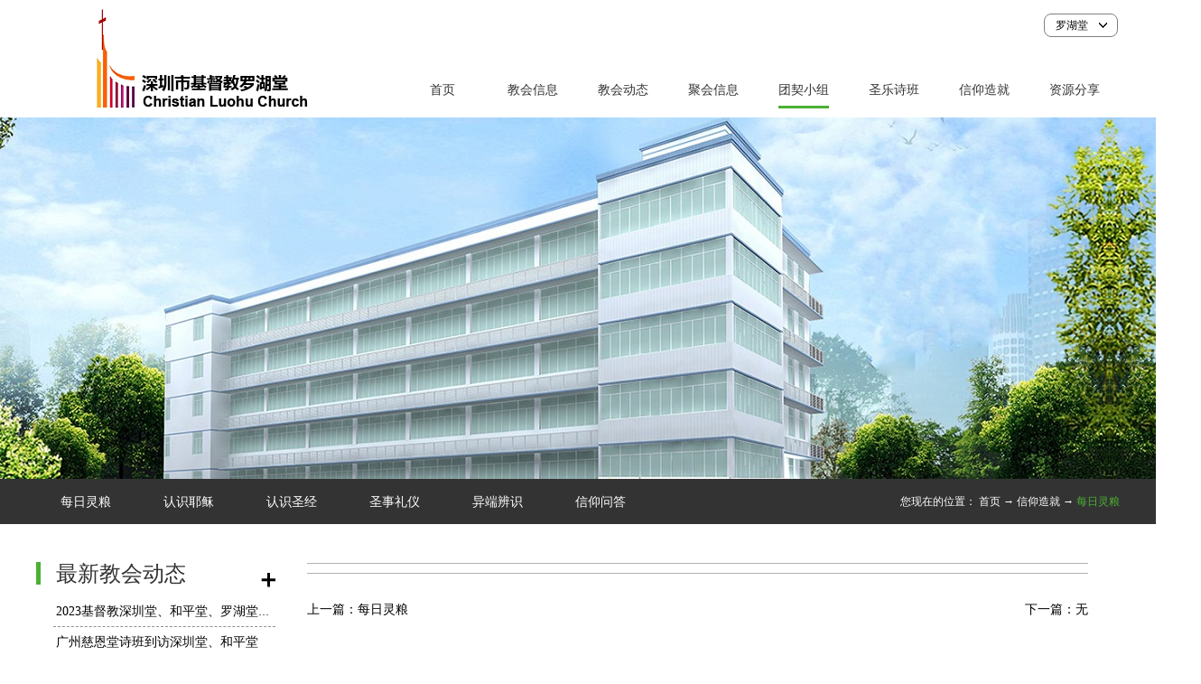

--- FILE ---
content_type: text/html;charset=utf-8
request_url: https://lh.shenzhentang.org/information_view.aspx?typeid=72&id=208&fid=t3:72:3
body_size: 11919
content:
<!DOCTYPE HTML PUBLIC "-//W3C//DTD HTML 4.01 Transitional//EN" "http://www.w3c.org/TR/1999/REC-html401-19991224/loose.dtd">


<html lang="zh-cn" xmlns="http://www.w3.org/1999/xhtml">
<head><title>
	初信班 - 深圳市基督教罗湖堂
</title><meta name="keywords" content="初信班,深圳市基督教罗湖堂"/><meta name="description" content="初信班是为了帮助初信的慕道友了解基督信仰而开设的初级课程。课程安排：每年有两期，每期有六次课。课程主内容：基要真理讲解、基督徒灵命成长学习。课程目标：让初信者更明白上帝的心意，愿意立志成为基督徒。 初信班的第一期于2016年7月31日正式开始上课，最初报名上课的人不足十位。由于得到传道人精心的牧养，这..."/><meta name="renderer" content="webkit" /><meta content="text/html; charset=utf-8" http-equiv="Content-Type" /><link id="css__information_view" rel="stylesheet" type="text/css" href="https://0.rc.xiniu.com/g4/M00/72/D3/CgAG0mOj9UqALfBkAABaauY9HSg451.css?d=16202621369" /><link rel="bookmark" href="/Images/logo.ico" /><link rel="shortcut icon" href="/Images/logo.ico" />
	
	<script type="text/javascript" > var _jtime=new Date();function jqload(){window.jLoad=new Date()-_jtime;}function jqerror(){window.jLoad=-1;}</script>
	<script type="text/javascript" src="https://1.rc.xiniu.com/js/jq/jqueryV173.js" onload="jqload()" onerror ="jqerror()" id ="jquery"></script>
	<script type="text/javascript" src="https://1.rc.xiniu.com/js/pb/1/Public.js"></script>	
	<script type="text/javascript" src="https://1.rc.xiniu.com/js/tl/swfobject_modified.js"></script>
	<script type="text/javascript" src="https://1.rc.xiniu.com/js/tl/swfobject.js"></script>
	 
</head>
<body class="information_view_body">
<form method="get" id="form1" name="form1" NavigateId="34" data-pid="02072030145214203200209221203200209215019620920201452102132020" data-mid="02070145214203200209221203200209215019620920201452102132020">
<div class="aspNetHidden">
<input type="hidden" name="__VIEWSTATE" id="__VIEWSTATE" value="" />
</div>

  
        <div id="ea_h">
            <div class="top">
                <div class="t_t">

                    <div id="xn_h_3_wrap" class="xn_h_3_wrap">
                        
                            <div class="xn_h_3_Lang">
                                <div class="xn_h_3_Lang_lb">
                                    <div class="xn_h_3_Lang_top">
                                        <span class="xn_h_3_Lang_topwenzi">
                                            
                                            <span name="_3_Lang_topwenzi">罗湖堂</span>
                                            
                                        </span>
                                    </div>
                                    <div class="xn_h_3_Lang_HVbox">
                                        
                                                <div class="xn_h_3_Lang_wenzi">
                                                    <a href='http://www.shenzhentang.org'>深圳堂</a>
                                                </div>
                                            
                                                <div class="xn_h_3_Lang_wenzi">
                                                    <a href='http://hp.shenzhentang.org'>和平堂</a>
                                                </div>
                                            
                                    </div>
                                </div>
                            </div>
                        
                        
                    </div>



                    <div id="t_logo" class="t_logo"> 
                        
                        <div id="ea_l"><a href="/" target="_self"><img alt="深圳市基督教深圳堂" src="https://0.rc.xiniu.com/g2/M00/0D/20/CgAGe1mlMbyALvK4AAAnYt9gZ9U196.png" /></a></div>
                         
                        
                    </div>

</div>

                <div id="ea_n">

                    <div id="xn_n_14_wrap" class="xn_n_14_wrap">
                    	
                        <div class="xn_n_14_wrap_main">
                            <ul id="xn_n_14_VMenu1" class="type1Ul type1Ul_n000">
<li id="type1Li_n0" level=0 index=0 class="xn_n_14_wrap_menu1"><a href="/" target="_self" >首页</a></li>
<li id="type1Li_n1" level=0 data_id="1" type="n" index=1 class="xn_n_14_wrap_menu1">
<a href="about_complex.aspx?FId=n1:1:1" rel="nofollow" target="_self"><span name="xn_n_14_VMenu1708832311|T_Navigates|Id|1|Name">教会信息</span></a><ul id="type1Ul_t101" style="display:none" class="type1Ul type1Ul_t101">
<li id="type1Li_t101_1" data_id="1_1" class="xn_n_14_wrap_menu2" type="t" index=1 level=1><a href="about.aspx?TypeId=1&FId=t1:1:1" rel="nofollow" target="_self"><span name="xn_n_14_VMenu11101513895|T_NewsTypes|Id|1|Name">教会简介</span></a>
</li>
<li id="type1Li_t101_2" data_id="1_2" class="xn_n_14_wrap_menu2" type="t" index=2 level=1><a href="about.aspx?TypeId=2&FId=t1:2:1" rel="nofollow" target="_self"><span name="xn_n_14_VMenu11466355407|T_NewsTypes|Id|2|Name">教会愿景</span></a>
</li>
<li id="type1Li_t101_3" data_id="1_126" class="xn_n_14_wrap_menu2" type="t" index=3 level=1><a href="about.aspx?TypeId=126&FId=t1:126:1" rel="nofollow" target="_self"><span name="xn_n_14_VMenu11327611947|T_NewsTypes|Id|126|Name">信仰宣告</span></a>
</li>
<li id="type1Li_t101_4" data_id="1_26" class="xn_n_14_wrap_menu2" type="t" index=4 level=1><a href="about.aspx?TypeId=26&FId=t1:26:1" rel="nofollow" target="_self"><span name="xn_n_14_VMenu11777952244|T_NewsTypes|Id|26|Name">教牧同工</span></a>
</li>
<li id="type1Li_t101_5" data_id="1_127" class="xn_n_14_wrap_menu2" type="t" index=5 level=1><a href="sv_complex.aspx?Fid=n8:8:8" target="_self"><span name="xn_n_14_VMenu11035481004|T_NewsTypes|Id|127|Name">教会规章</span></a>
</li>
<li id="type1Li_t101_6" data_id="1_128" class="xn_n_14_wrap_menu2" type="t" index=6 level=1><a href="about.aspx?TypeId=128&FId=t1:128:1" rel="nofollow" target="_self"><span name="xn_n_14_VMenu11933600127|T_NewsTypes|Id|128|Name">教堂掠影</span></a>
</li>
<li id="type1Li_t101_7" data_id="1_129" class="xn_n_14_wrap_menu2" type="t" index=7 level=1><a href="about.aspx?TypeId=129&FId=t1:129:1" rel="nofollow" target="_self"><span name="xn_n_14_VMenu1537780561|T_NewsTypes|Id|129|Name">联系我们</span></a>
</li>
</ul>
</li>
<li id="type1Li_n2" level=0 data_id="2" type="n" index=2 class="xn_n_14_wrap_menu1">
<a href="news_complex.aspx?FId=n2:2:2" target="_self"><span name="xn_n_14_VMenu11326513381|T_Navigates|Id|2|Name">教会动态</span></a><ul id="type1Ul_t201" style="display:none" class="type1Ul type1Ul_t201">
<li id="type1Li_t201_1" data_id="2_4" class="xn_n_14_wrap_menu2" type="t" index=1 level=1><a href="news.aspx?TypeId=4&FId=t2:4:2" target="_self"><span name="xn_n_14_VMenu11621683714|T_NewsTypes|Id|4|Name">家事报告</span></a>
</li>
<li id="type1Li_t201_2" data_id="2_5" class="xn_n_14_wrap_menu2" type="t" index=2 level=1><a href="news.aspx?TypeId=5&FId=t2:5:2" target="_self"><span name="xn_n_14_VMenu1243938891|T_NewsTypes|Id|5|Name">活动视频</span></a>
</li>
</ul>
</li>
<li id="type1Li_n26" level=0 data_id="26" type="n" index=3 class="xn_n_14_wrap_menu1">
<a href="teachers_complex.aspx?FId=n26:26:26" rel="nofollow" target="_self"><span name="xn_n_14_VMenu1725974388|T_Navigates|Id|26|Name">聚会信息</span></a><ul id="type1Ul_t2601" style="display:none" class="type1Ul type1Ul_t2601">
<li id="type1Li_t2601_1" data_id="26_66" class="xn_n_14_wrap_menu2" type="t" index=1 level=1><a href="teachers.aspx?TypeId=66&FId=t26:66:26" rel="nofollow" target="_self"><span name="xn_n_14_VMenu1936738472|T_NewsTypes|Id|66|Name">聚会时间</span></a>
</li>
<li id="type1Li_t2601_2" data_id="26_132" class="xn_n_14_wrap_menu2" type="t" index=2 level=1><a href="teachers.aspx?TypeId=132&FId=t26:132:26" rel="nofollow" target="_self"><span name="xn_n_14_VMenu11452184605|T_NewsTypes|Id|132|Name">主日证道</span></a>
</li>
</ul>
</li>
<li id="type1Li_n3" level=0 data_id="3" type="n" index=4 class="xn_n_14_wrap_menu1">
<a href="pro2.aspx?FId=n3:3:3" target="_self"><span name="xn_n_14_VMenu1165361997|T_Navigates|Id|3|Name">团契小组</span></a><ul id="type1Ul_t301" style="display:none" class="type1Ul type1Ul_t301">
<li id="type1Li_t301_1" data_id="3_10" class="xn_n_14_wrap_menu2" type="t" index=1 level=1><a href="products.aspx?TypeId=10&FId=t3:10:3" target="_self"><span name="xn_n_14_VMenu1682236254|T_ProductTypes|Id|10|Name">活动室</span></a>
</li>
<li id="type1Li_t301_2" data_id="3_70" class="xn_n_14_wrap_menu2" type="t" index=2 level=1><a href="products.aspx?TypeId=70&FId=t3:70:3" target="_self"><span name="xn_n_14_VMenu11692388891|T_ProductTypes|Id|70|Name">大卫团契</span></a>
</li>
<li id="type1Li_t301_3" data_id="3_72" class="xn_n_14_wrap_menu2" type="t" index=3 level=1><a href="products.aspx?TypeId=72&FId=t3:72:3" target="_self"><span name="xn_n_14_VMenu1977585950|T_ProductTypes|Id|72|Name">初信栽培班</span></a>
</li>
<li id="type1Li_t301_4" data_id="3_12" class="xn_n_14_wrap_menu2" type="t" index=4 level=1><a href="products.aspx?TypeId=12&FId=t3:12:3" target="_self"><span name="xn_n_14_VMenu11355195005|T_ProductTypes|Id|12|Name">慕道洗礼班</span></a>
</li>
<li id="type1Li_t301_5" data_id="3_68" class="xn_n_14_wrap_menu2" type="t" index=5 level=1><a href="products.aspx?TypeId=68&FId=t3:68:3" target="_self"><span name="xn_n_14_VMenu1371697793|T_ProductTypes|Id|68|Name">查经班</span></a>
</li>
<li id="type1Li_t301_6" data_id="3_13" class="xn_n_14_wrap_menu2" type="t" index=6 level=1><a href="products.aspx?TypeId=13&FId=t3:13:3" target="_self"><span name="xn_n_14_VMenu1283932564|T_ProductTypes|Id|13|Name">福音组</span></a>
</li>
<li id="type1Li_t301_7" data_id="3_11" class="xn_n_14_wrap_menu2" type="t" index=7 level=1><a href="products.aspx?TypeId=11&FId=t3:11:3" target="_self"><span name="xn_n_14_VMenu11599161139|T_ProductTypes|Id|11|Name">守望组</span></a>
</li>
<li id="type1Li_t301_8" data_id="3_65" class="xn_n_14_wrap_menu2" type="t" index=8 level=1><a href="products.aspx?TypeId=65&FId=t3:65:3" target="_self"><span name="xn_n_14_VMenu11975296412|T_ProductTypes|Id|65|Name">敬拜团</span></a>
</li>
<li id="type1Li_t301_9" data_id="3_66" class="xn_n_14_wrap_menu2" type="t" index=9 level=1><a href="products.aspx?TypeId=66&FId=t3:66:3" target="_self"><span name="xn_n_14_VMenu12067857348|T_ProductTypes|Id|66|Name">舞蹈组</span></a>
</li>
<li id="type1Li_t301_10" data_id="3_69" class="xn_n_14_wrap_menu2" type="t" index=10 level=1><a href="products.aspx?TypeId=69&FId=t3:69:3" target="_self"><span name="xn_n_14_VMenu11363625379|T_ProductTypes|Id|69|Name">伉俪团组</span></a>
</li>
<li id="type1Li_t301_11" data_id="3_71" class="xn_n_14_wrap_menu2" type="t" index=11 level=1><a href="products.aspx?TypeId=71&FId=t3:71:3" target="_self"><span name="xn_n_14_VMenu1491290695|T_ProductTypes|Id|71|Name">接待组</span></a>
</li>
<li id="type1Li_t301_12" data_id="3_74" class="xn_n_14_wrap_menu2" type="t" index=12 level=1><a href="products.aspx?TypeId=74&FId=t3:74:3" target="_self"><span name="xn_n_14_VMenu1581983170|T_ProductTypes|Id|74|Name">清洁组</span></a>
</li>
<li id="type1Li_t301_13" data_id="3_76" class="xn_n_14_wrap_menu2" type="t" index=13 level=1><a href="products.aspx?TypeId=76&FId=t3:76:3" target="_self"><span name="xn_n_14_VMenu1162944417|T_ProductTypes|Id|76|Name">书刊组</span></a>
</li>
</ul>
</li>
<li id="type1Li_n4" level=0 data_id="4" type="n" index=5 class="xn_n_14_wrap_menu1">
<a href="case_complex.aspx?FId=n4:4:4" target="_self"><span name="xn_n_14_VMenu1201420442|T_Navigates|Id|4|Name">圣乐诗班</span></a><ul id="type1Ul_t401" style="display:none" class="type1Ul type1Ul_t401">
<li id="type1Li_t401_1" data_id="4_29" class="xn_n_14_wrap_menu2" type="t" index=1 level=1><a href="case.aspx?TypeId=29&FId=t4:29:4" target="_self"><span name="xn_n_14_VMenu1991955015|T_NewsTypes|Id|29|Name">莲塘诗班</span></a>
</li>
<li id="type1Li_t401_2" data_id="4_30" class="xn_n_14_wrap_menu2" type="t" index=2 level=1><a href="case.aspx?TypeId=30&FId=t4:30:4" target="_self"><span name="xn_n_14_VMenu11603421443|T_NewsTypes|Id|30|Name">常青诗班</span></a>
</li>
<li id="type1Li_t401_3" data_id="4_133" class="xn_n_14_wrap_menu2" type="t" index=3 level=1><a href="case.aspx?TypeId=133&FId=t4:133:4" target="_self"><span name="xn_n_14_VMenu11410414930|T_NewsTypes|Id|133|Name">橄榄枝诗班</span></a>
</li>
</ul>
</li>
<li id="type1Li_n34" level=0 data_id="34" type="n" index=6 class="xn_n_14_wrap_menu1">
<a href="information_complex.aspx?FId=n34:34:34" target="_self"><span name="xn_n_14_VMenu11902364977|T_Navigates|Id|34|Name">信仰造就</span></a><ul id="type1Ul_t3401" style="display:none" class="type1Ul type1Ul_t3401">
<li id="type1Li_t3401_1" data_id="34_86" class="xn_n_14_wrap_menu2" type="t" index=1 level=1><a href="information.aspx?TypeId=86&FId=t34:86:34" target="_self"><span name="xn_n_14_VMenu11237955347|T_NewsTypes|Id|86|Name">每日灵粮</span></a>
</li>
<li id="type1Li_t3401_2" data_id="34_87" class="xn_n_14_wrap_menu2" type="t" index=2 level=1><a href="information.aspx?TypeId=87&FId=t34:87:34" target="_self"><span name="xn_n_14_VMenu11164764177|T_NewsTypes|Id|87|Name">认识耶稣</span></a>
</li>
<li id="type1Li_t3401_3" data_id="34_88" class="xn_n_14_wrap_menu2" type="t" index=3 level=1><a href="information.aspx?TypeId=88&FId=t34:88:34" target="_self"><span name="xn_n_14_VMenu11489968459|T_NewsTypes|Id|88|Name">认识圣经</span></a>
</li>
<li id="type1Li_t3401_4" data_id="34_153" class="xn_n_14_wrap_menu2" type="t" index=4 level=1><a href="information.aspx?TypeId=153&FId=t34:153:34" target="_self"><span name="xn_n_14_VMenu11327826337|T_NewsTypes|Id|153|Name">圣事礼仪</span></a>
</li>
<li id="type1Li_t3401_5" data_id="34_154" class="xn_n_14_wrap_menu2" type="t" index=5 level=1><a href="information.aspx?TypeId=154&FId=t34:154:34" target="_self"><span name="xn_n_14_VMenu1204629834|T_NewsTypes|Id|154|Name">异端辨识</span></a>
</li>
<li id="type1Li_t3401_6" data_id="34_155" class="xn_n_14_wrap_menu2" type="t" index=6 level=1><a href="information.aspx?TypeId=155&FId=t34:155:34" target="_self"><span name="xn_n_14_VMenu11465101785|T_NewsTypes|Id|155|Name">信仰问答</span></a>
</li>
</ul>
</li>
<li id="type1Li_n14" level=0 data_id="14" type="n" index=7 class="xn_n_14_wrap_menu1">
<a href="down_complex.aspx?FId=n14:14:14" rel="nofollow" target="_self"><span name="xn_n_14_VMenu11858472181|T_Navigates|Id|14|Name">资源分享</span></a><ul id="type1Ul_t1401" style="display:none" class="type1Ul type1Ul_t1401">
<li id="type1Li_t1401_1" data_id="14_11" class="xn_n_14_wrap_menu2" type="t" index=1 level=1><a href="down.aspx?TypeId=11&FId=t14:11:14" rel="nofollow" target="_self"><span name="xn_n_14_VMenu12133497631|T_FileTypes|Id|11|Name">教会内刊</span></a>
</li>
<li id="type1Li_t1401_2" data_id="14_12" class="xn_n_14_wrap_menu2" type="t" index=2 level=1><a href="down.aspx?TypeId=12&FId=t14:12:14" rel="nofollow" target="_self"><span name="xn_n_14_VMenu11197726349|T_FileTypes|Id|12|Name">书籍列表</span></a>
</li>
<li id="type1Li_t1401_3" data_id="14_13" class="xn_n_14_wrap_menu2" type="t" index=3 level=1><a href="down.aspx?TypeId=13&FId=t14:13:14" rel="nofollow" target="_self"><span name="xn_n_14_VMenu11764809747|T_FileTypes|Id|13|Name">圣经下载</span></a>
</li>
<li id="type1Li_t1401_4" data_id="14_14" class="xn_n_14_wrap_menu2" type="t" index=4 level=1><a href="down.aspx?TypeId=14&FId=t14:14:14" rel="nofollow" target="_self"><span name="xn_n_14_VMenu12109824552|T_FileTypes|Id|14|Name">诗歌下载</span></a>
</li>
<li id="type1Li_t1401_5" data_id="14_15" class="xn_n_14_wrap_menu2" type="t" index=5 level=1><a href="down.aspx?TypeId=15&FId=t14:15:14" rel="nofollow" target="_self"><span name="xn_n_14_VMenu1840271375|T_FileTypes|Id|15|Name">表格下载</span></a>
</li>
</ul>
</li>
</ul>
<script type="text/javascript">var xn_n_14_VMenu1={normal:{class1:'xn_n_14_wrap_menu1',class2:'xn_n_14_wrap_menu2',class3:'xn_n_14_wrap_menu3',class4:'xn_n_14_wrap_menu4',class5:'xn_n_14_wrap_menu5',class6:'xn_n_14_wrap_menu6'},visited:{class1:'xn_n_14_wrap_menu1_2',class2:'xn_n_14_wrap_menu2_2',class3:'xn_n_14_wrap_menu3_2',class4:'xn_n_14_wrap_menu4_2',class5:'xn_n_14_wrap_menu5_2',class6:'xn_n_14_wrap_menu6_2',class6:'xn_n_14_wrap_menu6_2'},home:{defaultClass:'xn_n_14_wrap_menu1',visitedClass:'xn_n_14_wrap_menu1_2'},content:{defaultClass:'',visitedClass:'',focusClass:''},focus:{class1:'xn_n_14_wrap_menu1_cur',class2:'xn_n_14_wrap_menu2_cur',class3:'xn_n_14_wrap_menu3_cur',class4:'xn_n_14_wrap_menu4_cur',class5:'xn_n_14_wrap_menu5_cur',class6:'xn_n_14_wrap_menu6_cur'},beforeTag:{packUpClass:'',packDownClass:''},expendEffect:1,aniEffect:3,fIdParam:'FId',topUlId:'xn_n_14_VMenu1',homeLiId:'type1Li_n0'};xn_n_14_VMenu1.menu=new BaseControlMenu();xn_n_14_VMenu1.menu.Init('xn_n_14_VMenu1',xn_n_14_VMenu1);xn_n_14_VMenu1.menu.InitMenu('type1Ul_n000',xn_n_14_VMenu1);</script>
                        </div>
                    	
                        
                    </div>

</div>
                
            </div>
        </div>
        
  
        <div id="ea_ba">

            <div id="news_banner" class="news_banner">
                <div class="news_banner_m">
                    <img  data-original="https://0.rc.xiniu.com/g2/M00/36/32/CgAGfFy5b32ASAQkAAWnbkx_UPM528.jpg" alt="" />
                </div>
                
            </div>

        </div>
        
  
        <div id="ea_c">
            <div class="n_main">
                <div class="n_content_mid">
                    <div class="n_content_mid2">

                        <div id="n_content_left_cnt" class="n_content_left_cnt">
                            <ul id="ShoveWebControl_VMenu2" class="left_typeUl left_typeUl_n000" style="display:none">
<ul id="left_typeUl_t3400" class="left_typeUl left_typeUl_t3400">
<li id="left_typeLi_t3400_1" data_id="34_86" class="left_menu1" type="t" index=1 level=0><a href="information.aspx?TypeId=86&FId=t34:86:34" target="_self"><span name="ShoveWebControl_VMenu21702422884|T_NewsTypes|Id|86|Name">每日灵粮</span></a>
</li>
<li id="left_typeLi_t3400_2" data_id="34_87" class="left_menu1" type="t" index=2 level=0><a href="information.aspx?TypeId=87&FId=t34:87:34" target="_self"><span name="ShoveWebControl_VMenu21162314933|T_NewsTypes|Id|87|Name">认识耶稣</span></a>
</li>
<li id="left_typeLi_t3400_3" data_id="34_88" class="left_menu1" type="t" index=3 level=0><a href="information.aspx?TypeId=88&FId=t34:88:34" target="_self"><span name="ShoveWebControl_VMenu21228801566|T_NewsTypes|Id|88|Name">认识圣经</span></a>
</li>
<li id="left_typeLi_t3400_4" data_id="34_153" class="left_menu1" type="t" index=4 level=0><a href="information.aspx?TypeId=153&FId=t34:153:34" target="_self"><span name="ShoveWebControl_VMenu21258435913|T_NewsTypes|Id|153|Name">圣事礼仪</span></a>
</li>
<li id="left_typeLi_t3400_5" data_id="34_154" class="left_menu1" type="t" index=5 level=0><a href="information.aspx?TypeId=154&FId=t34:154:34" target="_self"><span name="ShoveWebControl_VMenu21005024673|T_NewsTypes|Id|154|Name">异端辨识</span></a>
</li>
<li id="left_typeLi_t3400_6" data_id="34_155" class="left_menu1" type="t" index=6 level=0><a href="information.aspx?TypeId=155&FId=t34:155:34" target="_self"><span name="ShoveWebControl_VMenu21018608553|T_NewsTypes|Id|155|Name">信仰问答</span></a>
</li>
</ul>
</ul>
<script type="text/javascript">var ShoveWebControl_VMenu2={normal:{class1:'left_menu1',class2:'left_menu2',class3:'left_menu3',class4:'left_menu4',class5:'left_menu5',class6:'left_menu6'},visited:{class1:'left_menu1_2',class2:'left_menu2_2',class3:'left_menu3_2',class4:'left_menu4_2',class5:'left_menu5_2',class6:'left_menu6_2',class6:'left_menu6_2'},home:{defaultClass:'nav_menu1',visitedClass:'nav_menu1_2'},content:{defaultClass:'',visitedClass:'',focusClass:''},focus:{class1:'left_menu1_cur',class2:'left_menu2_cur',class3:'left_menu3_cur',class4:'left_menu4_cur',class5:'left_menu5_cur',class6:'left_menu6_cur'},beforeTag:{packUpClass:'',packDownClass:''},expendEffect:1,aniEffect:2,fIdParam:'FId',topUlId:'ShoveWebControl_VMenu2'};ShoveWebControl_VMenu2.menu=new BaseControlMenu();ShoveWebControl_VMenu2.menu.Init('ShoveWebControl_VMenu2',ShoveWebControl_VMenu2);;</script>
                            
                        </div>


                        <div id="n_content_right_name_r" class="n_content_right_name_r"> 
                            <ul>
                                <li><span class="n_r_wz1">
                                    
                                    <span name="_n_r_wz1">您现在的位置：</span>
                                    
                                </span><span class="n_r_wz2">
                                    <a href="/">
                                        <span name="_n_r_wz2">首页</span>
                                        </a>
                                </span><span class="n_r_wz3">→</span>
                               <span class="n_r_wz4">
                                        <span id='ShoveWebControl_Text_news'><a href="information.aspx?FId=n34:34:34" target="_self">信仰造就</a></span>
                                    </span>
                                    <span class="n_r_wz5">→</span>
                                    <span class="n_r_wz6">
                                        <a href="information.aspx?TypeId=72&FId=t30:72:30" class="curr1">每日灵粮</a>
                                    </span>
                                </li>
                                <li>
                                    <img src="https://1.rc.xiniu.com/rc/Contents/31521/Images/icpsp1_n_right_wz.png" alt="" />
                                </li>
                            </ul>
                            
                        </div>

                    </div>
                </div>
                <div class="n_content">
                    <div class="n_content_left">

                        <div id="xn_c_4_wrap" class="xn_c_4_wrap">
                            
                            <div class="xn_c_4_wbox">
                                <div class="xn_c_4_top">
                                        <span class="xn_c_4_eWrap">
                                        <a href="information.aspx">
                                        <span name="_xn_c_4_eName"></span>
                                        </a>
                                        </span>
                                        <span class="xn_c_4_dashw">
                                        
                                        <span name="_xn_c_4_dash">/</span>
                                        
                                        </span>
                                        <span class="xn_c_4_cWrap">
                                        
                                        <span name="_xn_c_4_cName">最新教会动态</span>
                                        
                                        </span>
                                </div>
                               <div class="xn_c_4_cocnt">
                                     
                                        <div class="xn_c_4_xhbox">
                                            <div class="xn_c_4_cocntlft">
                                                    <a target="_blank" href='news_view.aspx?TypeId=4&Id=1109&FId=t2:4:2'>
                                                      <img  data-original='https://0.rc.xiniu.com/g5/M00/07/23/CgAGbGV6eO-AG0D5AAGwqUlZMII110.jpg'  alt='2023基督教深圳堂、和平堂、罗湖堂圣诞节活动安排'  title='2023基督教深圳堂、和平堂、罗湖堂圣诞节活动安排' />
                                                    </a>
                                            </div>
                                            <div class="xn_c_4_cocntrit">
                                                <div class="xn_c_4_cocntrit_name">
                                                        <a target="_blank" href='news_view.aspx?TypeId=4&Id=1109&FId=t2:4:2'>
                                                        2023基督教深圳堂、和平堂、罗湖堂圣诞节活动安排
                                                        </a> 
                                                </div>
                                                <div class="xn_c_4_cocntrit_time">
                                                            <span class="xn_c_4_time1">
                                                            <span id='xn_c_4_Data_xn_c_4_Text1_0'>2023</span>
                                                            </span> 
                                                            <span class="xn_c_4_time2">-
                                                            </span> 
                                                            <span class="xn_c_4_time3">
                                                            <span id='xn_c_4_Data_xn_c_4_Text2_0'>12</span>
                                                            </span> 
                                                            <span class="xn_c_4_time4">-
                                                            </span> 
                                                            <span class="xn_c_4_time5">
                                                            <span id='xn_c_4_Data_xn_c_4_Text3_0'>14</span>
                                                            </span> 
                                                </div>
                                                <div class="xn_c_4_cocntrit_cont" ej="edit_span">
                                                    <span id='xn_c_4_Data_xn_c_4_Text4_0'></span>
                                                </div>
                                                <div class="xn_c_4_cocntrit_more">
                                                    <a target="_blank" href='prod_view.aspx?TypeId=4&Id=1109&FId=t2:4:2'>More
                                                    </a>
                                                </div>
                                            </div>
                                        </div>
                                     
                                        <div class="xn_c_4_xhbox">
                                            <div class="xn_c_4_cocntlft">
                                                    <a target="_blank" href='news_view.aspx?TypeId=4&Id=1098&FId=t2:4:2'>
                                                      <img  data-original='https://0.rc.xiniu.com/g4/M00/95/0E/CgAG0mTAxh6AAd6IAAJXn1xp8-Q640.jpg'  alt='广州慈恩堂诗班到访深圳堂、和平堂'  title='广州慈恩堂诗班到访深圳堂、和平堂' />
                                                    </a>
                                            </div>
                                            <div class="xn_c_4_cocntrit">
                                                <div class="xn_c_4_cocntrit_name">
                                                        <a target="_blank" href='news_view.aspx?TypeId=4&Id=1098&FId=t2:4:2'>
                                                        广州慈恩堂诗班到访深圳堂、和平堂
                                                        </a> 
                                                </div>
                                                <div class="xn_c_4_cocntrit_time">
                                                            <span class="xn_c_4_time1">
                                                            <span id='xn_c_4_Data_xn_c_4_Text1_1'>2023</span>
                                                            </span> 
                                                            <span class="xn_c_4_time2">-
                                                            </span> 
                                                            <span class="xn_c_4_time3">
                                                            <span id='xn_c_4_Data_xn_c_4_Text2_1'>07</span>
                                                            </span> 
                                                            <span class="xn_c_4_time4">-
                                                            </span> 
                                                            <span class="xn_c_4_time5">
                                                            <span id='xn_c_4_Data_xn_c_4_Text3_1'>26</span>
                                                            </span> 
                                                </div>
                                                <div class="xn_c_4_cocntrit_cont" ej="edit_span">
                                                    <span id='xn_c_4_Data_xn_c_4_Text4_1'></span>
                                                </div>
                                                <div class="xn_c_4_cocntrit_more">
                                                    <a target="_blank" href='prod_view.aspx?TypeId=4&Id=1098&FId=t2:4:2'>More
                                                    </a>
                                                </div>
                                            </div>
                                        </div>
                                     
                                        <div class="xn_c_4_xhbox">
                                            <div class="xn_c_4_cocntlft">
                                                    <a target="_blank" href='news_view.aspx?TypeId=4&Id=1067&FId=t2:4:2'>
                                                      <img  data-original='https://0.rc.xiniu.com/g4/M00/72/DF/CgAG0mOkRmeAM8ChAASFI8Iayy8574.jpg'  alt='圣诞节活动安排'  title='圣诞节活动安排' />
                                                    </a>
                                            </div>
                                            <div class="xn_c_4_cocntrit">
                                                <div class="xn_c_4_cocntrit_name">
                                                        <a target="_blank" href='news_view.aspx?TypeId=4&Id=1067&FId=t2:4:2'>
                                                        圣诞节活动安排
                                                        </a> 
                                                </div>
                                                <div class="xn_c_4_cocntrit_time">
                                                            <span class="xn_c_4_time1">
                                                            <span id='xn_c_4_Data_xn_c_4_Text1_2'>2022</span>
                                                            </span> 
                                                            <span class="xn_c_4_time2">-
                                                            </span> 
                                                            <span class="xn_c_4_time3">
                                                            <span id='xn_c_4_Data_xn_c_4_Text2_2'>12</span>
                                                            </span> 
                                                            <span class="xn_c_4_time4">-
                                                            </span> 
                                                            <span class="xn_c_4_time5">
                                                            <span id='xn_c_4_Data_xn_c_4_Text3_2'>22</span>
                                                            </span> 
                                                </div>
                                                <div class="xn_c_4_cocntrit_cont" ej="edit_span">
                                                    <span id='xn_c_4_Data_xn_c_4_Text4_2'></span>
                                                </div>
                                                <div class="xn_c_4_cocntrit_more">
                                                    <a target="_blank" href='prod_view.aspx?TypeId=4&Id=1067&FId=t2:4:2'>More
                                                    </a>
                                                </div>
                                            </div>
                                        </div>
                                     
                                        <div class="xn_c_4_xhbox">
                                            <div class="xn_c_4_cocntlft">
                                                    <a target="_blank" href='news_view.aspx?TypeId=4&Id=1059&FId=t2:4:2'>
                                                      <img  data-original='https://0.rc.xiniu.com/g4/M00/33/1A/CgAG0mHXsLyAF3biAACb39WOXso802.jpg'  alt='罗湖堂暂停开放通知'  title='罗湖堂暂停开放通知' />
                                                    </a>
                                            </div>
                                            <div class="xn_c_4_cocntrit">
                                                <div class="xn_c_4_cocntrit_name">
                                                        <a target="_blank" href='news_view.aspx?TypeId=4&Id=1059&FId=t2:4:2'>
                                                        罗湖堂暂停开放通知
                                                        </a> 
                                                </div>
                                                <div class="xn_c_4_cocntrit_time">
                                                            <span class="xn_c_4_time1">
                                                            <span id='xn_c_4_Data_xn_c_4_Text1_3'>2022</span>
                                                            </span> 
                                                            <span class="xn_c_4_time2">-
                                                            </span> 
                                                            <span class="xn_c_4_time3">
                                                            <span id='xn_c_4_Data_xn_c_4_Text2_3'>11</span>
                                                            </span> 
                                                            <span class="xn_c_4_time4">-
                                                            </span> 
                                                            <span class="xn_c_4_time5">
                                                            <span id='xn_c_4_Data_xn_c_4_Text3_3'>18</span>
                                                            </span> 
                                                </div>
                                                <div class="xn_c_4_cocntrit_cont" ej="edit_span">
                                                    <span id='xn_c_4_Data_xn_c_4_Text4_3'></span>
                                                </div>
                                                <div class="xn_c_4_cocntrit_more">
                                                    <a target="_blank" href='prod_view.aspx?TypeId=4&Id=1059&FId=t2:4:2'>More
                                                    </a>
                                                </div>
                                            </div>
                                        </div>
                                     
                                        <div class="xn_c_4_xhbox">
                                            <div class="xn_c_4_cocntlft">
                                                    <a target="_blank" href='news_view.aspx?TypeId=4&Id=1058&FId=t2:4:2'>
                                                      <img  data-original='https://0.rc.xiniu.com/g4/M00/4A/95/CgAG0mJqn-CAcKLvAAIoTubUifA637.jpg'  alt='紧急通知'  title='紧急通知' />
                                                    </a>
                                            </div>
                                            <div class="xn_c_4_cocntrit">
                                                <div class="xn_c_4_cocntrit_name">
                                                        <a target="_blank" href='news_view.aspx?TypeId=4&Id=1058&FId=t2:4:2'>
                                                        紧急通知
                                                        </a> 
                                                </div>
                                                <div class="xn_c_4_cocntrit_time">
                                                            <span class="xn_c_4_time1">
                                                            <span id='xn_c_4_Data_xn_c_4_Text1_4'>2022</span>
                                                            </span> 
                                                            <span class="xn_c_4_time2">-
                                                            </span> 
                                                            <span class="xn_c_4_time3">
                                                            <span id='xn_c_4_Data_xn_c_4_Text2_4'>11</span>
                                                            </span> 
                                                            <span class="xn_c_4_time4">-
                                                            </span> 
                                                            <span class="xn_c_4_time5">
                                                            <span id='xn_c_4_Data_xn_c_4_Text3_4'>12</span>
                                                            </span> 
                                                </div>
                                                <div class="xn_c_4_cocntrit_cont" ej="edit_span">
                                                    <span id='xn_c_4_Data_xn_c_4_Text4_4'></span>
                                                </div>
                                                <div class="xn_c_4_cocntrit_more">
                                                    <a target="_blank" href='prod_view.aspx?TypeId=4&Id=1058&FId=t2:4:2'>More
                                                    </a>
                                                </div>
                                            </div>
                                        </div>
                                     
                                        <div class="xn_c_4_xhbox">
                                            <div class="xn_c_4_cocntlft">
                                                    <a target="_blank" href='news_view.aspx?TypeId=4&Id=1056&FId=t2:4:2'>
                                                      <img  data-original='https://0.rc.xiniu.com/g1/M00/4B/1D/CgAGS2CvXSyACm_1AANVl9Bex5Q802.jpg'  alt='云教堂二维码更新通知'  title='云教堂二维码更新通知' />
                                                    </a>
                                            </div>
                                            <div class="xn_c_4_cocntrit">
                                                <div class="xn_c_4_cocntrit_name">
                                                        <a target="_blank" href='news_view.aspx?TypeId=4&Id=1056&FId=t2:4:2'>
                                                        云教堂二维码更新通知
                                                        </a> 
                                                </div>
                                                <div class="xn_c_4_cocntrit_time">
                                                            <span class="xn_c_4_time1">
                                                            <span id='xn_c_4_Data_xn_c_4_Text1_5'>2022</span>
                                                            </span> 
                                                            <span class="xn_c_4_time2">-
                                                            </span> 
                                                            <span class="xn_c_4_time3">
                                                            <span id='xn_c_4_Data_xn_c_4_Text2_5'>11</span>
                                                            </span> 
                                                            <span class="xn_c_4_time4">-
                                                            </span> 
                                                            <span class="xn_c_4_time5">
                                                            <span id='xn_c_4_Data_xn_c_4_Text3_5'>04</span>
                                                            </span> 
                                                </div>
                                                <div class="xn_c_4_cocntrit_cont" ej="edit_span">
                                                    <span id='xn_c_4_Data_xn_c_4_Text4_5'></span>
                                                </div>
                                                <div class="xn_c_4_cocntrit_more">
                                                    <a target="_blank" href='prod_view.aspx?TypeId=4&Id=1056&FId=t2:4:2'>More
                                                    </a>
                                                </div>
                                            </div>
                                        </div>
                                     
                                        <div class="xn_c_4_xhbox">
                                            <div class="xn_c_4_cocntlft">
                                                    <a target="_blank" href='news_view.aspx?TypeId=4&Id=1051&FId=t2:4:2'>
                                                      <img  data-original='https://0.rc.xiniu.com/g4/M00/69/95/CgAG0mNOD9OAe_0WAASWIC7amSQ355.jpg'  alt='维瓦尔第【荣耀颂】赏析音乐会'  title='维瓦尔第【荣耀颂】赏析音乐会' />
                                                    </a>
                                            </div>
                                            <div class="xn_c_4_cocntrit">
                                                <div class="xn_c_4_cocntrit_name">
                                                        <a target="_blank" href='news_view.aspx?TypeId=4&Id=1051&FId=t2:4:2'>
                                                        维瓦尔第【荣耀颂】赏析音乐会
                                                        </a> 
                                                </div>
                                                <div class="xn_c_4_cocntrit_time">
                                                            <span class="xn_c_4_time1">
                                                            <span id='xn_c_4_Data_xn_c_4_Text1_6'>2022</span>
                                                            </span> 
                                                            <span class="xn_c_4_time2">-
                                                            </span> 
                                                            <span class="xn_c_4_time3">
                                                            <span id='xn_c_4_Data_xn_c_4_Text2_6'>10</span>
                                                            </span> 
                                                            <span class="xn_c_4_time4">-
                                                            </span> 
                                                            <span class="xn_c_4_time5">
                                                            <span id='xn_c_4_Data_xn_c_4_Text3_6'>18</span>
                                                            </span> 
                                                </div>
                                                <div class="xn_c_4_cocntrit_cont" ej="edit_span">
                                                    <span id='xn_c_4_Data_xn_c_4_Text4_6'></span>
                                                </div>
                                                <div class="xn_c_4_cocntrit_more">
                                                    <a target="_blank" href='prod_view.aspx?TypeId=4&Id=1051&FId=t2:4:2'>More
                                                    </a>
                                                </div>
                                            </div>
                                        </div>
                                     
                                        <div class="xn_c_4_xhbox">
                                            <div class="xn_c_4_cocntlft">
                                                    <a target="_blank" href='news_view.aspx?TypeId=4&Id=1042&FId=t2:4:2'>
                                                      <img  data-original='https://0.rc.xiniu.com/g4/M00/61/C4/CgAG0mMK0XiAN7i3AAEO9IQWy0s908.jpg'  alt='紧急通知'  title='紧急通知' />
                                                    </a>
                                            </div>
                                            <div class="xn_c_4_cocntrit">
                                                <div class="xn_c_4_cocntrit_name">
                                                        <a target="_blank" href='news_view.aspx?TypeId=4&Id=1042&FId=t2:4:2'>
                                                        紧急通知
                                                        </a> 
                                                </div>
                                                <div class="xn_c_4_cocntrit_time">
                                                            <span class="xn_c_4_time1">
                                                            <span id='xn_c_4_Data_xn_c_4_Text1_7'>2022</span>
                                                            </span> 
                                                            <span class="xn_c_4_time2">-
                                                            </span> 
                                                            <span class="xn_c_4_time3">
                                                            <span id='xn_c_4_Data_xn_c_4_Text2_7'>08</span>
                                                            </span> 
                                                            <span class="xn_c_4_time4">-
                                                            </span> 
                                                            <span class="xn_c_4_time5">
                                                            <span id='xn_c_4_Data_xn_c_4_Text3_7'>28</span>
                                                            </span> 
                                                </div>
                                                <div class="xn_c_4_cocntrit_cont" ej="edit_span">
                                                    <span id='xn_c_4_Data_xn_c_4_Text4_7'></span>
                                                </div>
                                                <div class="xn_c_4_cocntrit_more">
                                                    <a target="_blank" href='prod_view.aspx?TypeId=4&Id=1042&FId=t2:4:2'>More
                                                    </a>
                                                </div>
                                            </div>
                                        </div>
                                    
                                    <div class="clear"></div>
                                </div>
                            </div>
                            
                             
                        </div>


                        <div id="xn_c_5_wrap" class="xn_c_5_wrap">
                            
                            <div class="xn_c_5_wbox">
                              <div class="xn_c_5_top">
                                        <span class="xn_c_5_eWrap">
                                        <a href="information.aspx">
                                        <span name="_xn_c_5_eName"></span>
                                        </a>
                                        </span>
                                        <span class="xn_c_5_dashw">
                                        
                                        <span name="_xn_c_5_dash">/</span>
                                        
                                        </span>
                                        <span class="xn_c_5_cWrap">
                                        
                                        <span name="_xn_c_5_cName">最新团契动态</span>
                                        
                                        </span>
                                </div>
                                <div class="xn_c_5_cocnt">
                                    
                                    <div class="xn_c_5_cocntlft">
                                                <a title='' href='information_view.aspx?TypeId=71&Id=211&Fid=t3:71:3' target="_blank">
                                                    <img  data-original='https://0.rc.xiniu.com/g2/M00/0D/FF/CgAGfFmmhCCAPcqRAAB4OOj1t6U020.jpg'  alt='接待组'  title='接待组' />
                                                </a>
                                         <div class="xn_c_5_cocntrit_name">
                                                    <a title='' href='information_view.aspx?TypeId=71&Id=211&Fid=t3:71:3' target="_blank">
                                                    接待组
                                                    </a> 
                                         </div>
                                     </div>
                                    <div class="xn_c_5_cocntrit">
                                        <div class="xn_c_5_cocntrit_time">
                                                    <span class="xn_c_5_time1">
                                                    <span id='xn_c_5_Data_xn_c_5_Text1_0'>2017</span>
                                                    </span> 
                                                    <span class="xn_c_5_time2">-
                                                    </span> 
                                                    <span class="xn_c_5_time3">
                                                    <span id='xn_c_5_Data_xn_c_5_Text2_0'>08</span>
                                                    </span> 
                                                    <span class="xn_c_5_time4">-
                                                    </span> 
                                                    <span class="xn_c_5_time5">
                                                    <span id='xn_c_5_Data_xn_c_5_Text3_0'>25</span>
                                                    </span> 
                                        </div>
                                        <div class="xn_c_5_cocntrit_Click">
                                               <span class="xn_c_5_lb_Click1">
                                                      
                                                    <span name="_5_lb_Click1_t">点击次数:</span>
                                                      
                                                </span>
                                                 <span class="xn_c_5_lb_Click2">
                                                        
                                                 </span>
                                        </div>
                                        <div class="xn_c_5_cocntrit_cont" ej="edit_span">
                                            <span id='xn_c_5_Data_xn_c_5_Text4_0'></span>
                                        </div>
                                        <div class="xn_c_5_cocntrit_more">
                                            <a title='' href='information_view.aspx?TypeId=71&Id=211&Fid=t3:71:3' target="_blank">More
                                            </a>
                                        </div>
                                    </div>
                                    
                                    <div class="xn_c_5_cocntlft">
                                                <a title='' href='information_view.aspx?TypeId=72&Id=208&Fid=t3:72:3' target="_blank">
                                                    <img  data-original='https://0.rc.xiniu.com/g2/M00/0E/00/CgAGfFmmhOSAWMQiAACe-M4n7EA434.jpg'  alt='初信班'  title='初信班' />
                                                </a>
                                         <div class="xn_c_5_cocntrit_name">
                                                    <a title='' href='information_view.aspx?TypeId=72&Id=208&Fid=t3:72:3' target="_blank">
                                                    初信班
                                                    </a> 
                                         </div>
                                     </div>
                                    <div class="xn_c_5_cocntrit">
                                        <div class="xn_c_5_cocntrit_time">
                                                    <span class="xn_c_5_time1">
                                                    <span id='xn_c_5_Data_xn_c_5_Text1_1'>2017</span>
                                                    </span> 
                                                    <span class="xn_c_5_time2">-
                                                    </span> 
                                                    <span class="xn_c_5_time3">
                                                    <span id='xn_c_5_Data_xn_c_5_Text2_1'>08</span>
                                                    </span> 
                                                    <span class="xn_c_5_time4">-
                                                    </span> 
                                                    <span class="xn_c_5_time5">
                                                    <span id='xn_c_5_Data_xn_c_5_Text3_1'>23</span>
                                                    </span> 
                                        </div>
                                        <div class="xn_c_5_cocntrit_Click">
                                               <span class="xn_c_5_lb_Click1">
                                                      
                                                    <span name="_5_lb_Click1_t">点击次数:</span>
                                                      
                                                </span>
                                                 <span class="xn_c_5_lb_Click2">
                                                        
                                                 </span>
                                        </div>
                                        <div class="xn_c_5_cocntrit_cont" ej="edit_span">
                                            <span id='xn_c_5_Data_xn_c_5_Text4_1'></span>
                                        </div>
                                        <div class="xn_c_5_cocntrit_more">
                                            <a title='' href='information_view.aspx?TypeId=72&Id=208&Fid=t3:72:3' target="_blank">More
                                            </a>
                                        </div>
                                    </div>
                                    
                                    <div class="xn_c_5_cocntlft">
                                                <a title='' href='information_view.aspx?TypeId=68&Id=207&Fid=t3:68:3' target="_blank">
                                                    <img  data-original='https://0.rc.xiniu.com/g2/M00/0E/00/CgAGfFmmhT6AWsPPAACtuiRo5xo433.jpg'  alt='查经班'  title='查经班' />
                                                </a>
                                         <div class="xn_c_5_cocntrit_name">
                                                    <a title='' href='information_view.aspx?TypeId=68&Id=207&Fid=t3:68:3' target="_blank">
                                                    查经班
                                                    </a> 
                                         </div>
                                     </div>
                                    <div class="xn_c_5_cocntrit">
                                        <div class="xn_c_5_cocntrit_time">
                                                    <span class="xn_c_5_time1">
                                                    <span id='xn_c_5_Data_xn_c_5_Text1_2'>2017</span>
                                                    </span> 
                                                    <span class="xn_c_5_time2">-
                                                    </span> 
                                                    <span class="xn_c_5_time3">
                                                    <span id='xn_c_5_Data_xn_c_5_Text2_2'>08</span>
                                                    </span> 
                                                    <span class="xn_c_5_time4">-
                                                    </span> 
                                                    <span class="xn_c_5_time5">
                                                    <span id='xn_c_5_Data_xn_c_5_Text3_2'>23</span>
                                                    </span> 
                                        </div>
                                        <div class="xn_c_5_cocntrit_Click">
                                               <span class="xn_c_5_lb_Click1">
                                                      
                                                    <span name="_5_lb_Click1_t">点击次数:</span>
                                                      
                                                </span>
                                                 <span class="xn_c_5_lb_Click2">
                                                        
                                                 </span>
                                        </div>
                                        <div class="xn_c_5_cocntrit_cont" ej="edit_span">
                                            <span id='xn_c_5_Data_xn_c_5_Text4_2'></span>
                                        </div>
                                        <div class="xn_c_5_cocntrit_more">
                                            <a title='' href='information_view.aspx?TypeId=68&Id=207&Fid=t3:68:3' target="_blank">More
                                            </a>
                                        </div>
                                    </div>
                                    
                                    <div class="xn_c_5_cocntlft">
                                                <a title='' href='information_view.aspx?TypeId=66&Id=210&Fid=t3:66:3' target="_blank">
                                                    <img  data-original='https://0.rc.xiniu.com/g2/M00/0E/01/CgAGfFmmhliAAfwpAACYgzciS0w306.jpg'  alt='舞蹈组'  title='舞蹈组' />
                                                </a>
                                         <div class="xn_c_5_cocntrit_name">
                                                    <a title='' href='information_view.aspx?TypeId=66&Id=210&Fid=t3:66:3' target="_blank">
                                                    舞蹈组
                                                    </a> 
                                         </div>
                                     </div>
                                    <div class="xn_c_5_cocntrit">
                                        <div class="xn_c_5_cocntrit_time">
                                                    <span class="xn_c_5_time1">
                                                    <span id='xn_c_5_Data_xn_c_5_Text1_3'>2017</span>
                                                    </span> 
                                                    <span class="xn_c_5_time2">-
                                                    </span> 
                                                    <span class="xn_c_5_time3">
                                                    <span id='xn_c_5_Data_xn_c_5_Text2_3'>08</span>
                                                    </span> 
                                                    <span class="xn_c_5_time4">-
                                                    </span> 
                                                    <span class="xn_c_5_time5">
                                                    <span id='xn_c_5_Data_xn_c_5_Text3_3'>23</span>
                                                    </span> 
                                        </div>
                                        <div class="xn_c_5_cocntrit_Click">
                                               <span class="xn_c_5_lb_Click1">
                                                      
                                                    <span name="_5_lb_Click1_t">点击次数:</span>
                                                      
                                                </span>
                                                 <span class="xn_c_5_lb_Click2">
                                                        
                                                 </span>
                                        </div>
                                        <div class="xn_c_5_cocntrit_cont" ej="edit_span">
                                            <span id='xn_c_5_Data_xn_c_5_Text4_3'></span>
                                        </div>
                                        <div class="xn_c_5_cocntrit_more">
                                            <a title='' href='information_view.aspx?TypeId=66&Id=210&Fid=t3:66:3' target="_blank">More
                                            </a>
                                        </div>
                                    </div>
                                    
                                    <div class="clear"></div>
                                </div>
                            </div>
                            
                             
                        </div>


                        <div class="xn_c_index_contact">
                            <div class="xn_c_index_contact_t">
                                
                                    <span name="_index_ct|">联系我们</span>
                                
                            </div>
                            <div class="xn_c_index_contact_no">
                                <div class="xn_c_index_contact_no1">
                                    
                                        <span name="_index_cn1|">资讯电话</span>
                                    
                                </div>
                                <div class="xn_c_index_contact_no2">
                                    
                                        <span name="_index_cn2|">400-071-8888</span>
                                    
                                </div>
                            </div>
                            <div class="xn_c_index_contact_adc">
                                <div class="xn_c_index_contact_fax">
                                    <span class="xn_c_index_contact_fax1">
                                        
                                            <span name="_index_fax1|">图文传真：</span>
                                        
                                    </span>
                                    <span class="xn_c_index_contact_fax2">
                                        
                                            <span name="_index_fax2|">0755-2780 9495</span>
                                        
                                    </span>    
                                </div>
                                <div class="xn_c_index_contact_tel">
                                    <span class="xn_c_index_contact_tel1">
                                       
                                            <span name="_index_tel1|">报名热线：</span>
                                         
                                    </span>
                                    <span class="xn_c_index_contact_tel2">
                                       
                                            <span name="_index_tel2|">400-071-8888</span>
                                         
                                    </span>  
                                </div>
                                <div class="xn_c_index_contact_email">
                                    <span class="xn_c_index_contact_email1">
                                       
                                            <span name="_index_email1|">公司邮箱：</span>
                                         
                                    </span>
                                    <span class="xn_c_index_contact_email2">
                                       
                                            <span name="_index_email2|">niumowang@eims.com.cn</span>
                                         
                                    </span>
                                </div>
                                <div class="xn_c_index_contact_addr1">
                                    
                                        <span name="_index_addr1|">中国  ·  深圳  ·  总部</span>
                                    
                                </div>
                                <div class="xn_c_index_contact_addr2">
                                    
                                        <span name="_index_addr2|">深圳市宝安区航城大道西乡光电研发大厦二层</span>
                                    
                                </div>
                            </div>
                            
                        </div>

                    </div>
                    <div class="n_content_right">
                        <div class="n_content_right_name" style="display:none;">
                        </div>
                        <div class="n_content_right_m">

                            <div id="news_view_head" class="news_view_head">
                                <div class="news_view_title">
                                    <h1 style="font-size: inherit"><span id='ShoveWebControl_Text2'></span></h1>
                                </div>
                                <div class="news_view_date">
                                    <span class="news_view_date1">上传时间：</span>
                                    <span id='ShoveWebControl_Text3'>2026-01-18</span>
                                </div>
                                <div class="news_view_Author">
                                    <span class="news_view_Author1">作者：</span>
                                    <span id='ShoveWebControl_Text6'></span>
                                </div>
                                <div class="news_view_click">
                                    <span class="news_view_date1">浏览次数：</span>
                                    <span id='ShoveWebControl_Text5'>0</span>
                                </div>
                                <div class="clear"></div>
                                
                            </div>


                            <div id="xn_c_3_wrap" class="xn_c_3_wrap">
                                
                                <div class="xn_c_3_fx">分享到：</div>
                                <div id="bdshare" class="bdsharebuttonbox"><a href="#" class="popup_weixin" data-cmd="weixin" title="分享到微信"></a><a href="#" class="bds_tqq" data-cmd="tqq" title="分享到腾讯微博"></a><a href="#" class="popup_sqq" data-cmd="sqq" title="分享到QQ好友"></a><a href="#" class="bds_more" data-cmd="more"></a></div>
                                <script type="text/javascript">window._bd_share_config = { "common": { "bdSnsKey": {}, "bdText": "", "bdMini": "2", "bdMiniList": false, "bdPic": "", "bdStyle": "0", "bdSize": "16" }, "share": {} }; with (document) 0[(getElementsByTagName('head')[0] || body).appendChild(createElement('script')).src = 'http://bdimg.share.baidu.com/static/api/js/share.js?v=86835285.js?cdnversion=' + ~(-new Date() / 36e5)];</script>
                                
                                
                            </div>


                            <div id="news_view" class="news_view">
                                <span id='ShoveWebControl_Text4'></span>
                                <div class="news_view_cle1"></div>
                                
                            </div>


                            <div id="news_view_sx" class="news_view_sx">
                                
                                <div id="EIMS_C_3_1_ShowInfo" style="COLOR: red"></div>
                                <div id="EIMS_C_3_1_box_div">
                                    <span id="EIMS_C_3_1_Upli" class="EIMS_C_3_1_page">
                                        <a href="/information_view.aspx?typeid=72&id=362&fid=t2:72:2" id="EIMS_C_3_1_Up" title="每日灵粮">上一篇：<span id="EIMS_C_3_1_UpNew">每日灵粮</span></a></span><span id="EIMS_C_3_1_Downli" class="EIMS_C_3_1_page">下一篇：无</span>
                                </div>
                                
                                
                                
                            </div>


                            <div class="xn_c_newsv_7_wrap" id="xn_c_newsv_7_wrap">
                                
                                    <div class="xn_c_newv_7_wbox">
                                        <div class="xn_c_newsv_7_head">
                                            <div class="xn_c_newsv_7_headTitle">
                                                <span class="xn_c_newsv_7_headTitle1">
                                                
                                                <span name="_xn_c_newsv_7_headTitle1">相关新闻</span>
                                                
                                                </span>
                                                <span class="xn_c_newsv_7_headTitle2">
                                                
                                                <span name="_xn_c_newsv_7_headTitle2"></span>
                                                
                                                </span>
                                                <span class="xn_c_newsv_7_headTitle3">
                                                
                                                <span name="_xn_c_newsv_7_headTitle3"></span>
                                                
                                                </span>
                                                <span class="xn_c_newsv_7_headmore">
                                                    <a href="information.aspx?FId=n34:34:34">
                                                    
                                                    <span name="_xn_c_newsv_7_headmore">More</span>
                                                    
                                                    </a>
                                                </span>
                                            </div>
                                        </div>
                                        <i></i>
                                        <ul>
                                            
                                        </ul>
                                    </div>
                                
                                
                            </div>

                            <div class="news_view_foot">
                            </div>
                        </div>
                    </div>
                    <div class="clear"></div>
                </div>
            </div>
        </div>
        
  
        <div id="ea_b">
            <div class="foot">
                <div class="foot_c">

                <div id="xn_f_21_wrap" class="xn_f_21_wrap">
                    <div class="xn_f_21_xhbox">
                        
                            <span name="_xn_lianjie"></span>
                        
                    </div>
                    
                    
                    
                </div>


                    <div class="xn_f_3_wrap" id="xn_f_3_wrap">
                        <div class="xn_f_3_chat">
                            <div class="xn_f_3_left">
                                
                                        <div><a rel="nofollow" target='_blank' href='http://wpa.qq.com/msgrd?v=3&uin=深圳罗湖区莲塘国威路72号罗湖区高新技术产业第一园区 119栋一、二楼&site=qq&menu=yes'><img border='0' src='https://1.rc.xiniu.com/rc/Bottoms/31514/Images/qq.png' alt='小丽' title='小丽'></a></div>
                                    
                            </div>
                            <div class="xn_f_3_middle">
                                
                                        <div>
                                            <a rel="nofollow" target='_blank' href='http://www.weibo.com'>
                                                <img border='0' src='https://1.rc.xiniu.com/rc/Bottoms/31514/Images/weibo.png' alt='李老师' title='李老师'>
                                            </a>
                                        </div>
                                    
                            </div>
                            <div class="xn_f_3_right">
                                
                                <span name="_xn_f_3_right|"></span>
                                
                            </div>
                            <div class="xn_f_3_line"></div>
                            <div class="xn_f_3_teltext">
                                <span name="_xn_f_3_telphone0|" >聚会信息</span>
                            </div>
                            <div class="xn_f_3_telphone">
                                <div class="xn_f_3_telphone1">
                                    <span name="_xn_f_3_telphone1|" ><font color="#ffffff"><b>主日崇拜</b></font></span>
                                </div>
                              <div class="xn_f_3_telphone3">
                                    <span name="_xn_f_3_telphone2|" >礼拜天：上午9:00——10:30早堂</span>
                                </div>
                              <div class="xn_f_3_telphone2">
                                    <span name="_xn_f_3_telphone3|" >周间聚会</span>
                                </div>
                              <div class="xn_f_3_telphone2">
                                    <span name="_xn_f_3_telphone4|" >礼拜二：晚上7:30——8:30祷告会</span>
                                </div>
                              <div class="xn_f_3_telphone3">
                                    <span name="_xn_f_3_telphone5|" >晚上7:30——9:30 （每个月第一周）全体义工培训</span>
                                </div>
                              <div class="xn_f_3_telphone2">
                                    <span name="_xn_f_3_telphone6|" >礼拜三：上午9:00——10:00祷告会</span>
                                </div>	
                               <div class="xn_f_3_telphone3">
                                    <span name="_xn_f_3_telphone7|" >晚上7:00——9:00舞蹈小组</span>
                                </div>	
                              <div class="xn_f_3_telphone2">
                                    <span name="_xn_f_3_telphone8|" >礼拜四：晚上7:30——9:30查经班</span>
                                </div>
                             <div class="xn_f_3_telphone2">
                                    <span name="_xn_f_3_telphone9|" >礼拜五：上午9:00——10:00祷告会</span>
                                </div>
                               <div class="xn_f_3_telphone3">
                                    <span name="_xn_f_3_telphone10|" >晚上7:30——9:30（每个月第一、三周）家长学生堂</span>
                                </div>
                               <div class="xn_f_3_telphone2">
                                    <span name="_xn_f_3_telphone11|" >礼拜六：下午2:30——5:00诗班练唱</span>
                                </div>
                               <div class="xn_f_3_telphone3">
                                    <span name="_xn_f_3_telphone12|" >下午2:00——4:30 （每个月第一、三周）大卫团契</span>
                                </div>
                              <div class="xn_f_3_telphone2">
                                    <span name="_xn_f_3_telphone13|" >礼拜日：上午8:00——8:30祷告会</span>
                                </div>
                              <div class="xn_f_3_telphone3">
                                    <span name="_xn_f_3_telphone14|" >早上10:30 （每个月第四周）感恩赞美会</span>
                                </div>
                              <div class="xn_f_3_telphone3">
                                    <span name="_xn_f_3_telphone15|" >晚上7:00 （每个月第一、二，三周）伉俪团契</span>
                                </div>
                                <div class="xn_f_3_telphone1">
                                    <span name="_xn_f_3_telphone16|" >Email: info@shenzhentang.org</span>
                                </div>
                            </div>
                        </div>
                        
                    </div>

 
                    <div id="foot_copy0" class="foot_copy0">
                        <div class="foot_copy_name0">
                            <span name="_foot_copy010|" >互联网宗教信息服务许可证编号：粤（2022）0000155</span>
                        </div>
                       </div>

                 
                  

                    <div id="foot_copy" class="foot_copy">
                        <div class="foot_copy_name">
                            <span name="_foot_copy1|" >Copyright ©2017 深圳市基督教罗湖堂</span>
                        </div>
                        <div class="foot_copy_ba">
                            <a rel="nofollow" href="https://beian.miit.gov.cn" target="_blank">
                                <span name="_foot_copy2|">粤ICP备17067817号-1</span>
                            </a>
							 <span name="_foot_copy3|" >&nbsp;</span>
                        </div>
<div class="foot_copy_ba"><a href="/siteMap.html" class="foot_copy_map" target="_blank">&nbsp;&nbsp;</a></div>
                        
                    
  <div class="foot_copy_ba"><span class="xn_brand">犀牛云提供企业云服务</span></div> </div>


                   <div id="xn_f_11_wrap" class="xn_f_11_wrap">
                       
                       <div class="xn_f_11_topbox">
                           <span class="xn_f_11_cnName">
                               <span name="_11_cnName|" >&nbsp;</span>
                           </span>
                       </div>
                       <div class="xn_f_11_wbox">
                           <div class="xn_f_11_content">
                                <span name="_11_content|" >“这殿后来的荣耀必大过先前的荣耀。在这地方我必赐平安。这是万军之耶和华说的。”（哈该书2：9）<br><br></span>
                           </div>
                       </div>
                       
                       
                   </div>


                    <div id="foot_nav2" class="foot_nav2">
                        <ul id="ShoveWebControl_VMenu4" class="foot_type2Ul foot_type2Ul_n000">
<li id="foot_type2Li_n1" level=0 data_id="1" type="n" index=1 class="">
<a href="about_complex.aspx?FId=n1:1:1" rel="nofollow" target="_self"><span name="ShoveWebControl_VMenu4798057369|T_Navigates|Id|1|Name">教会信息</span></a></li>
<li id="foot_type2Li_n2" level=0 data_id="2" type="n" index=2 class="">
<a href="news_complex.aspx?FId=n2:2:2" target="_self"><span name="ShoveWebControl_VMenu41388086833|T_Navigates|Id|2|Name">教会动态</span></a></li>
<li id="foot_type2Li_n26" level=0 data_id="26" type="n" index=3 class="">
<a href="teachers_complex.aspx?FId=n26:26:26" rel="nofollow" target="_self"><span name="ShoveWebControl_VMenu4354450673|T_Navigates|Id|26|Name">聚会信息</span></a></li>
<li id="foot_type2Li_n3" level=0 data_id="3" type="n" index=4 class="">
<a href="pro2.aspx?FId=n3:3:3" target="_self"><span name="ShoveWebControl_VMenu41372881340|T_Navigates|Id|3|Name">团契小组</span></a></li>
<li id="foot_type2Li_n4" level=0 data_id="4" type="n" index=5 class="">
<a href="case_complex.aspx?FId=n4:4:4" target="_self"><span name="ShoveWebControl_VMenu41276562672|T_Navigates|Id|4|Name">圣乐诗班</span></a></li>
<li id="foot_type2Li_n34" level=0 data_id="34" type="n" index=6 class="">
<a href="information_complex.aspx?FId=n34:34:34" target="_self"><span name="ShoveWebControl_VMenu41902873912|T_Navigates|Id|34|Name">信仰造就</span></a></li>
<li id="foot_type2Li_n14" level=0 data_id="14" type="n" index=7 class="">
<a href="down_complex.aspx?FId=n14:14:14" rel="nofollow" target="_self"><span name="ShoveWebControl_VMenu41267457234|T_Navigates|Id|14|Name">资源分享</span></a></li>
</ul>
<script type="text/javascript">var ShoveWebControl_VMenu4={normal:{class1:'',class2:'',class3:'',class4:'',class5:'',class6:''},visited:{class1:'',class2:'',class3:'',class4:'',class5:'',class6:'',class6:''},home:{defaultClass:'',visitedClass:''},content:{defaultClass:'',visitedClass:'',focusClass:''},focus:{class1:'',class2:'',class3:'',class4:'',class5:'',class6:''},beforeTag:{packUpClass:'',packDownClass:''},expendEffect:1,aniEffect:1,fIdParam:'FId',topUlId:'ShoveWebControl_VMenu4'};ShoveWebControl_VMenu4.menu=new BaseControlMenu();ShoveWebControl_VMenu4.menu.Init('ShoveWebControl_VMenu4',ShoveWebControl_VMenu4);;</script>
                        
                    </div>


                <div class="foot_logo" id="foot_logo">
                    <div class="foot_logo_img">
                        <img src="https://0.rc.xiniu.com/g2/M00/0D/20/CgAGe1mlMcqAQX4pAAAnQW5-fw0387.png" alt="">
                    </div>
                </div>


                <div class="foot_erweima" id="foot_erweima">
                    <div class="foot_erbox">
                        <div class="foot_erbox_img">
                            <img src="/Images/Upload/qrCode_5tab-tradeeimscomcn.jpg" alt="">
                            <span class="foot_erbox_text">
                                <span name="_erbox_text|" >深圳堂微信公众号</span>
                            </span>
                        </div>
                        <div class="foot_erbox_img">
                            <img src="https://0.rc.xiniu.com/g2/M00/08/A8/CgAGe1mc7veANbL2AAARKq0osRw022.png" alt="">
                            <span class="foot_erbox_text">
                                <span name="_erbox_text1|" >罗湖堂手机云网站</span>
                            </span>
                        </div>
                    </div>
                </div>



                    <div id="foot_fx" class="foot_fx">
                        <div class="xn_f_fenxiang">
                            
                                <span name="_xn_fenxiang">分享：</span>
                            
                        </div>
                        
                        <div class="bdsharebuttonbox"><a href="#" class="bds_tsina" data-cmd="tsina" title="分享到新浪微博"></a><a href="#" class="bds_sqq" data-cmd="sqq" title="分享到QQ好友"></a><a href="#" class="bds_weixin" data-cmd="weixin" title="分享到微信"></a><a href="#" class="bds_qzone" data-cmd="qzone" title="分享到QQ空间"></a><a href="#" class="bds_more" data-cmd="more"></a></div>
                        <script>window._bd_share_config={"common":{"bdSnsKey":{},"bdText":"","bdMini":"2","bdMiniList":false,"bdPic":"","bdStyle":"2","bdSize":"16"},"share":{}};with(document)0[(getElementsByTagName('head')[0]||body).appendChild(createElement('script')).src='http://bdimg.share.baidu.com/static/api/js/share.js?v=89860593.js?cdnversion='+~(-new Date()/36e5)];</script>
                        
                        
                    </div>


                    <div class="xn_f_2_warp" id="xn_f_2_warp">
                        
                        <div class="xn_f_2_box">
                            
                                    <div id="xn_f_2_Data1_xn_f_2_row_0" class="xn_f_2_clas1"><div style="width:300px;margin: 0 -84px;padding:20px 0;"><a target="_blank" href="http://www.beian.gov.cn/portal/registerSystemInfo?recordcode=44030402001052" style="display:inline-block;text-decoration:none;height:20px;line-height:20px;"><img src="https://0.rc.xiniu.com/g2/M00/45/B6/CgAGe1ox-EuAVlN6AABLOOn9ZJA375.png" style="float:left;"/><p style="float:left;height:20px;line-height:20px;margin: 0px 0px 0px 5px;color: #ffffff;">粤公网安备 44030402001052号</p></a></div></div>
                                
                        </div>
                        
                    </div>

</div>
            </div>
        </div>        
        
  
<div id="ea_m"></div>

 
<div id="ea_pi"></div>

 
<div id="ea_wj"></div>

  <input type="hidden" id="pageId" value="169" />
  <script type="text/javascript" src="https://0.rc.xiniu.com/g4/M00/7F/7C/CgAG0mQmsPqAYDReAAAA0QDyGJc5481.js?d=16202621369" id="js__information_view"></script>

<script type='text/javascript'>(function(){function g(b,a){var c=b.getItem(a);if(!c)return'';c=JSON.parse(c);return c.time&&new Date(c.time)<new Date?'':c.val||''}var l=new Date,h=null,k=function(){window.acessFinish=new Date-l};window.addEventListener?window.addEventListener('load',k):window.attachEvent&&window.attachEvent('onload',k);var h=setTimeout(function(){h&&clearTimeout(h);var b=document.location.href,a;a=/\.html|.htm/.test(document.location.href)?document.forms[0].getAttribute('Page'):'';b='/Admin/Access/Load.ashx?ver\x3d1\x26req\x3d'+d(b);a&&(b+='\x26f\x3d'+d(a));a=d(window.document.referrer);if(3E3<a.length){var c=ref.indexOf('?');0<c&&(a=d(ref.substr(0,c)))}var c=g(localStorage,'_hcid'),f=g(sessionStorage,'_hsid'),e=g(localStorage,'_huid');a&&(b+='\x26ref\x3d'+a);c&&(b+='\x26_hcid\x3d'+c);f&&(b+='\x26_hsid\x3d'+f);e&&(b+='\x26_huid\x3d'+e);b+='\x26sw\x3d'+screen.width+'\x26sh\x3d'+screen.height;b+='\x26cs\x3d'+(window.jLoad?window.jLoad:-1);b+='\x26_t\x3d'+Math.random();b+='\x26ht\x3d'+d(('https:'==document.location.protocol?'https://':'http://')+document.domain);$?$.getScript(b):(a=document.createElement('script'),a.src=b,document.body.appendChild(a))},3E3),e=null,d=function(b){if(!b)return'';if(!e){e={};for(var a=0;10>a;a++)e[String.fromCharCode(97+a)]='0'+a.toString();for(a=10;26>a;a++)e[String.fromCharCode(97+a)]=a.toString()}for(var c='',f,d,g=b.length,a=0;a<g;a++)f=b.charAt(a),c=(d=e[f])?c+('x'+d):c+f;return encodeURIComponent(c).replace(/%/g,'x50').replace(/\./g,'x51')}})();</script></form>
</body>
</html>



--- FILE ---
content_type: text/css
request_url: https://0.rc.xiniu.com/g4/M00/72/D3/CgAG0mOj9UqALfBkAABaauY9HSg451.css?d=16202621369
body_size: 22998
content:


@charset "utf-8";

html, body, div, p, ul, ol, li, dl, dt, dd, h1, h2, h3, h4, h5, h6, form, input, select, button, textarea, iframe, table, th, td {margin: 0; padding: 0; }
img { border: 0 none; vertical-align: top; }
ul,li,dl,dd,dt { list-style-type: none; }
i,em,cite { font-style: normal; }
body {  -webkit-text-size-adjust:none;  font-family:"微软雅黑";}
a{ text-decoration: none; }
.clear,.cle {clear:both;}
a,area { blr:expression(this.onFocus=this.blur()) }   
a:focus { outline: none; }    




.xn_h_3_wrap{width: 80px;height: 24px;position: absolute;top: 15px;right: 4px;}
.xn_h_3_Lang{width:auto;height: 24px;}
.xn_h_3_Lang_lb{height: 24px;position:relative;cursor:pointer;}
.xn_h_3_Lang_top{width: 80px;height: 24px;font-size: 12px;line-height: 24px;color: #000;text-align: left;background: url(https://1.rc.xiniu.com/rc/Heads/31499/images/yuyanxia.png?d=20170511145034033)no-repeat 60px center;border: 1px solid #7f7f7f;border-radius: 8px;text-indent: 12px;}
.xn_h_3_Lang_HVbox{width: 80px;height: 48px;font-size: 12px;line-height: 24px;color: #000;text-align:center;display:none;position:absolute;top: 25px;left: 0px;background:#FFF;border: 1px solid #7f7f7f;z-index:999;border-radius: 8px;}
.xn_h_3_Lang_HVbox a{color: #000;}
.xn_h_3_Lang_HVbox a:hover{color: #4cb034;}


.t_tel{ position:absolute; right: 114px; top: 14px; text-align:right;  display:none;}
.t_tel_ts{font-size:13px; color: #999;}
.t_tel_nb{font-size: 24px; font-weight:bold; color: #4cb034; padding-left: 30px;display: block;height: 26px;line-height: 26px;background: url(https://1.rc.xiniu.com/rc/Heads/31499/images/tel.png?d=20170511145034033)no-repeat left center;font-style: italic;}


.t_logo{ position:absolute; top: 10px; left: 45px;}
.t_logo img{ width: 293px; height: 110px; border:0px;}


.xn_n_14_wrap{position: absolute; height:40px; width:100%; text-align:center;top: 80px;}
.xn_n_14_wrap{font-size: 14px;}
.xn_n_14_wrap_main{margin:0 auto; width:1200px; height:40px; }
.xn_n_14_wrap_menu1 {float:left;  width:100px; height:40px; }
.xn_n_14_wrap_menu1>a{color:#333; line-height:39px; text-decoration:none;font-size: 14px;}
.xn_n_14_wrap_menu1_2 {float:left;  width:100px; height:39px;background: url(https://1.rc.xiniu.com/rc/Heads/31499/images/nav_lv.png?d=20170511145034033) no-repeat center bottom;}
.xn_n_14_wrap_menu1_2>a{color:#4cb034; line-height:39px; text-decoration:none;}
.xn_n_14_wrap_menu1_2>a:visited{color:#4cb034; line-height:39px; text-decoration:none;}
.xn_n_14_wrap_menu1_cur {float:left;  width:100px; height:40px;background: url(https://1.rc.xiniu.com/rc/Heads/31499/images/nav_lv.png?d=20170511145034033) no-repeat center bottom; }
.xn_n_14_wrap_menu1_cur>a{color:#333; line-height:39px; text-decoration:none;}
.xn_n_14_wrap_menu1_cur>a:visited{color:#4cb034; line-height:39px; text-decoration:none;}
.xn_n_14_wrap_menu2>a{color:#333;font-weight:normal;line-height:39px !important;}
.xn_n_14_wrap_menu2>a:hover{color:#4cb034; text-decoration:none;}
.xn_n_14_wrap_menu2_2{background: #4cb034!important;margin-top:-1px;}
.xn_n_14_wrap_menu2_2>a{color:#fff;}
.xn_n_14_wrap_main ul li ul{width:100px;  background:#fff; filter:alpha(opacity=80); 
-moz-opacity:0.8; 
opacity:0.8;padding-top: 11px;}
.xn_n_14_wrap_main ul li ul li{height: 40px;line-height: 39px;background: url(https://1.rc.xiniu.com/rc/Heads/31499/images/nav_line.png?d=20170511145034033) no-repeat center bottom;overflow:hidden;}
.xn_n_14_wrap_main ul li ul li:last-child{background: #fff;}
.xn_n_14_wrap_main ul li ul li a{height: 40px;line-height: 39px;}

.xn_n_14_wrap_main ul li ul li ul{ float:left; margin-left:128px;display: none!important;}
#xn_n_14_VMenu1{display: inline-block!important;float: right;}


.top{ width: 100%; z-index:99; position:relative; height: 130px; }
.t_t{position:relative; z-index:100; width:1200px; margin:0 auto; height:0;}




.news_banner{width:100%; height:400px; overflow: hidden; position:relative; margin:0 auto;}
.news_banner_m{Z-INDEX:0; width:1920px; height:400px; position:absolute; left:50%; margin-left:-960px;}




.n_content_left_cnt{  display:inline-block; height: 50px; line-height:48px;  }
.n_content_left_cnt ul li ul li ul{border-bottom:none !important; display:inline-block;}
.n_content_left_cnt>ul>ul{ display:inline-block;}
.left_menu1 {  text-align:center;  display:inline-block; height: 50px; line-height:50px; }
.left_menu1 a{ display:inline-block;color: #fff; font-size:14px;text-decoration:none;width: 110px;line-height:51px;}
.left_menu1 a:hover{ background:#4cb034;  color:#fff; text-decoration:none; }
.left_menu1_2 { display:inline-block; height:50px;line-height: 51px;text-align: center; background:#4cb034 }
.left_menu1_2>a{display:inline-block;  font-size:14px; color: #fff; text-decoration:none;width: 110px;}
.left_menu1_2>a:hover{ background:#4cb034;  color:#fff; text-decoration:none;color: #fff; height:50px;line-height:51px;}
.left_menu1_cur{ display:inline-block; height:50px;line-height: 50px;text-align:center;  }
.left_menu1_cur>a{ font-size:14px;  background:#4cb034;display:inline-block;color: #fff; text-decoration:none;width: 110px;line-height:51px;}
.left_menu1_cur>a:hover{ color:#fff; text-decoration:none; }
.left_menu1_cur ul{ display:inline-block;}
.left_menu2{  display:inline-block;   font-size:14px;  }
.left_menu2>a{ display: block;  color:#fff;  line-height:51px;  height:50px;width: 110px;}
.left_menu2>a:hover{ background:#4cb034;   color:#fff;}
.left_menu2_2{ display: inline-block;background:#4cb034;}
.left_menu2_2>a{ display: inline-block; color:#fff; line-height:50px;  height:50px;width: 110px;}
.left_menu2_2>a:hover{color: #fff; background:#4cb034;}
.left_menu2_cur{ display:inline-block; }
.left_menu2_cur>a{ background:#4cb034; width: 110px; display:inline-block;   font-size:14px;  display:inline-block;  height:50px; line-height:51px; color:#fff; }
.left_menu3{  display:inline-block; }
.left_menu3 a{  color:#fff; width: 110px;}
.left_menu3 a:hover{ color: #fff;  background:#4cb034;  display:inline-block;height: 50px;line-height: 50px; }
.left_menu3_2 a{ width: 110px; color:#C00; height:50px; background:#4cb034; font-weight:normal;  border:none !important;}
.left_menu3_2 a:hover{ color:#F00; height:50px; background:#4cb034; font-weight:normal;}
.left_menu3_cur{  text-align:center;  display:inline-block;  font-size:14px;}
.left_menu3_cur a{ background:#4cb034;  color:#fff;width: 110px; display:inline-block; line-height:50px; text-decoration:none;}
.left_menu3_cur a:hover{  text-decoration:none; }
.n_content_left_cnt>ul>ul>li>ul{ display:inline-block;}
.products_body .n_content_left_cnt>ul>ul>li>ul{display:none}
.prod_view_body .n_content_left_cnt>ul>ul>li>ul{display:none}
.clients_body #left_typeLi_t100_5 a{background:#4cb034;}


.pro_body .n_r_wz5,.help_body .n_r_wz5,.solution_complex_body .n_r_wz5,.news_complex_body .n_r_wz5,.about_complex_body .n_r_wz5,.case_complex_body .n_r_wz5{display:none;}
.n_content_right_name_r{position:absolute; top:0; right:0px; height:50px; color:#fff; font-size:12px; text-align:right;}
.n_r_wz1,.n_r_wz2,.n_r_wz3,.n_r_wz4,.n_r_wz5,.n_r_wz6{}
.n_r_wz6 .n_r_wz3{display:none;}
.n_r_wz6 .clas3 ,.n_r_wz6 .curr4{display:none}
.n_content_right_name_r ul li{float:right; line-height:50px;}
.n_content_right_name_r ul li a{color: #fff;font-size: 12px;}
.n_content_right_name_r ul li a:hover{color: #4cb034;}
.n_content_right_name_r ul li img{ margin-right:12px;display: none;}
.curr1{color: #4cb034 ! important;}


.xn_c_4_wrap{width: 100%;margin:0px auto 20px;font-size:12px;}
.xn_c_4_wbox{width: 100%;}
.xn_c_4_eWrap{margin-top:24px;float:right;height:16px;width:16px;display:block;background:url(https://1.rc.xiniu.com/rc/Contents/31521/images/jia.png?d=20170511145034408)no-repeat;}
.xn_c_4_eWrap:hover{background:url(https://1.rc.xiniu.com/rc/Contents/31521/images/l_jia.png?d=20170511145034408)no-repeat;}
.xn_c_4_eWrap a{display:block;height:16px;height:16px;}
.xn_c_4_dashw{width: 0px;height:25px;border-left:5px solid #4cb034;display: block;overflow: hidden;float:left;margin-top:12px;}
.xn_c_4_cWrap{display:block;float:left;height:50px;width:auto;line-height:50px;color:#333333;font-size:24px;margin-left:17px;}
.xn_c_4_top{width: 100%;line-height:30px;height: auto;overflow: hidden;}
.xn_c_4_cocnt{width: 100%;}
.xn_c_4_cocntlft{float:left;width:80px;display:none;}
.xn_c_4_cocntlft img{width:80px;height:100px;}
.xn_c_4_cocntrit{float:left;width:100%;}
.xn_c_4_cocntrit_name{width: 93%;line-height:33px;height:33px;border-bottom:1px dashed #909090;margin-left:19px;text-indent:3px;  text-overflow:ellipsis; white-space:nowrap; overflow:hidden;}
.xn_c_4_cocntrit_name a{font-size:14px;color:#000;}
.xn_c_4_cocntrit_name a:hover{color:#4cb034;}
.xn_c_4_cocntrit_time{width:140px;line-height:20px;display:none;}
.xn_c_4_cocntrit_cont{width:140px;height:40px;line-height:20px;overflow:hidden;display:none;}
.xn_c_4_cocntrit_more{width:140px;display:none;}


.xn_c_5_wrap{width:100%;margin:10px auto;font-size:12px;}
.xn_c_5_cocnt{margin-top:17px;position: relative;}
.xn_c_5_cocntlft{float:left;width:240px;height:170px;margin-left:19px;margin-bottom:9px;overflow:hidden;}
.xn_c_5_cocntlft img{width:100%;height:100%;-webkit-transition: all 0.8s ease-out;
    -moz-transition: all 0.8s ease-out;
    transition: all 0.8s ease-out;}
.xn_c_5_cocntlft:hover img{transform:scale(1.1)	}
.xn_c_5_cocntrit{float:left;width:240px; margin-left:19px;height:30px;line-height:30px;background:rgba(30,30,30,0.8); margin-top:-40px;bottom: 0px;display:none;}
.xn_c_5_cocntlft:hover .xn_c_5_cocntrit_name>a{color:#4cb034}
.xn_c_5_cocntrit_name{width:100%;line-height:20px;height:30px;line-height:30px;text-align:center;margin-top: -30px;position: relative;background:rgba(30,30,30,0.8); text-overflow:ellipsis; white-space:nowrap; overflow:hidden;}
.xn_c_5_cocntrit_name a{color:#fff;font-size:14px;}
.xn_c_5_cocntrit_time{width:140px;line-height:20px;display:none;}
.xn_c_5_cocntrit_Click{width:140px;display:none;}
.xn_c_5_cocntrit_cont{width:140px;height:40px;line-height:20px;overflow:hidden;display:none}
.xn_c_5_cocntrit_more{width:140px;display:none;}
.xn_c_5_eWrap{margin-top: 24px;float:right;height:16px;width:16px;display:block;background:url(https://1.rc.xiniu.com/rc/Contents/31521/images/jia.png?d=20170511145034408)no-repeat;}
.xn_c_5_eWrap:hover{background:url(https://1.rc.xiniu.com/rc/Contents/31521/images/l_jia.png?d=20170511145034408)no-repeat;}
.xn_c_5_eWrap a{display:block;height:16px;height:16px;}
.xn_c_5_dashw{width: 0px;height:25px;border-left:5px solid #4cb034;display: block;overflow: hidden;float:left;margin-top:12px;}
.xn_c_5_cWrap{display:block;float:left;height:50px;width:auto;line-height:50px;color:#333333;font-size:24px;margin-left:17px;}
.xn_c_5_top{width: 100%;line-height:30px;height: auto;overflow: hidden;}


.news_view_head{ width:865px; position:relative;text-align: center;}
.news_view_title{padding-bottom: 13px; font-size:24px; color:#4cb034;line-height: 45px; font-weight:bold;text-align: center; border-bottom: 1px solid #b2b2b2;}
.news_view_date,.news_view_click,.news_view_Author{font-size: 14px;color: #666666;margin:20px 30px 15px 0;float: left;display:none;}
.news_view_date{margin:20px 30px 15px 130px;}


.information_view_body .xn_c_3_wrap{position: absolute;right: 100px;top: 75px;line-height: 28px;color: #666666;font-size: 14px;display:none;}
.information_view_body .xn_c_3_fx{float: left;}
.information_view_body .xn_c_3_wrap #bdshare{float: left;} 
.information_view_body .xn_c_3_wrap .popup_weixin{margin: 2px 5px;padding-left: 0;width: 22px;height: 22px;background: url(https://1.rc.xiniu.com/rc/Contents/31521/images/wx.png?d=20170511145034408)no-repeat center;}
.information_view_body	.xn_c_3_wrap .bds_tqq{margin: 2px 5px;padding-left: 0;width: 22px;height: 22px;background: url(https://1.rc.xiniu.com/rc/Contents/31521/images/wb.png?d=20170511145034408)no-repeat center;}
.information_view_body	.xn_c_3_wrap .popup_sqq{margin: 2px 5px;padding-left: 0;width: 22px;height: 22px;background: url(https://1.rc.xiniu.com/rc/Contents/31521/images/QQ.png?d=20170511145034408)no-repeat center;}
.information_view_body	.xn_c_3_wrap .bds_more{margin: 2px 5px;padding-left: 0;width: 22px;height: 22px;background: url(https://1.rc.xiniu.com/rc/Contents/31521/images/fx1.png?d=20170511145034408)no-repeat center;}
.information_view_body .xn_c_3_wrap .popup_weixin:hover{width: 22px;height: 22px;background: url(https://1.rc.xiniu.com/rc/Contents/31521/images/wx1.png?d=20170511145034408)no-repeat center;}
.information_view_body	.xn_c_3_wrap .bds_tqq:hover{width: 22px;height: 22px;background: url(https://1.rc.xiniu.com/rc/Contents/31521/images/wb1.png?d=20170511145034408)no-repeat center;}
.information_view_body	.xn_c_3_wrap .popup_sqq:hover{width: 22px;height: 22px;background: url(https://1.rc.xiniu.com/rc/Contents/31521/images/QQ1.png?d=20170511145034408)no-repeat center;}
.information_view_body	.xn_c_3_wrap .bds_more:hover{width: 22px;height: 22px;background: url(https://1.rc.xiniu.com/rc/Contents/31521/images/fx.png?d=20170511145034408)no-repeat center;}
.xn_c_3_wrap{height:40px;}
.xn_c_3_wrap_wz{font-size:14px;color:#666666;line-height:19px;}
.xn_c_3_wrap>div{float:left;}
.xn_c_3_wrap #bdshare a{padding:0px;margin:0px;width:19px;height:19px;margin-left:12px;line-height:32px;}
.xn_c_3_wrap #bdshare a.bds_weixin{background:url(https://1.rc.xiniu.com/rc/Contents/31521/images/c_fx_weixin.png?d=20170511145034408) no-repeat center center;}
.xn_c_3_wrap #bdshare a.bds_tqq{background:url(https://1.rc.xiniu.com/rc/Contents/31521/images/c_fx_weibo.png?d=20170511145034408) no-repeat center center;}
.xn_c_3_wrap #bdshare a.bds_qzone{background:url(https://1.rc.xiniu.com/rc/Contents/31521/images/c_fx_qq.png?d=20170511145034408) no-repeat center center;}
.xn_c_3_wrap #bdshare a.bds_more{background:url(https://1.rc.xiniu.com/rc/Contents/31521/images/c_fx_more.png?d=20170511145034408) no-repeat center center;}
.xn_c_3_wrap #bdshare a.bds_weixin:hover{background:url(https://1.rc.xiniu.com/rc/Contents/31521/images/c_fx_weixin_hover.png?d=20170511145034408) no-repeat center center;}
.xn_c_3_wrap #bdshare a.bds_tqq:hover{background:url(https://1.rc.xiniu.com/rc/Contents/31521/images/c_fx_weibo_hover.png?d=20170511145034408) no-repeat center center;}
.xn_c_3_wrap #bdshare a.bds_qzone:hover{background:url(https://1.rc.xiniu.com/rc/Contents/31521/images/c_fx_qq_hover.png?d=20170511145034408) no-repeat center center;}
.xn_c_3_wrap #bdshare a.bds_more:hover{background:url(https://1.rc.xiniu.com/rc/Contents/31521/images/c_fx_more_hover.png?d=20170511145034408) no-repeat center center;}
.prod_view_body .xn_c_3_wrap{float:right;}


.news_view{ width:865px; color:#666666; line-height:30px;font-size: 14px; border-bottom: 1px solid #b2b2b2;padding-bottom: 10px;}
.news_view_foot{width:100%; height:100px;display: none;}	
.news_view_print a{ color:#333; text-decoration:none;display: none;}
.news_view_cle{ height:55px; width:865px; display: none;}


.news_view_sx{width: 865px;}
.news_view_sx #EIMS_C_3_1_box_div{ margin:30px auto; overflow:hidden;}
.news_view_sx #EIMS_C_3_1_box_div ul{ list-style:none; padding:0px; margin:0px;}
.news_view_sx #EIMS_C_3_1_box_div li{ float:left; margin-right:20px;}
#EIMS_C_3_1_Upli{float: left;}
#EIMS_C_3_1_Downli{float: right;}
.news_view_sx .EIMS_C_3_1_page { FONT-SIZE: 14px;COLOR: #000;  LINE-HEIGHT: 20px;  }
.news_view_sx .EIMS_C_3_1_page A:link { COLOR: #000; TEXT-DECORATION: none;}
.news_view_sx .EIMS_C_3_1_page A:visited {COLOR: #000; TEXT-DECORATION: none;}
.news_view_sx .EIMS_C_3_1_page A:hover {COLOR: #4cb034;}


.xn_c_newsv_7_wrap{width:865px;margin:30px 0 0;display:none;}
.xn_c_newv_7_wbox{width:100%;position: relative;}
.xn_c_newsv_7_head{width: 100%;}
.xn_c_newsv_7_list{width:50%;line-height:30px;float: left;}
.xn_c_newsv_7_list:nth-child(2n){float: right;width: 42%;}
.xn_c_newsv_7_list:nth-child(2n) .xn_c_newsv_7_title{text-align: left;}
.xn_c_newsv_7_headImg{width:30px;height:30px;float:left;display: none;}
.xn_c_newsv_7_headTitle{margin-bottom: 20px;height: 30px;}
.xn_c_newsv_7_headTitle1{float:left;color: #444444;font-size: 24px;}
.xn_c_newsv_7_headTitle2{width: 3px;height: 25px;background: #4cb034;float: left;margin: 3px 0 0 8px;}
.xn_c_newsv_7_headmore,.xn_c_newsv_7_headTitle3{display: none;}
.xn_c_newsv_7_title{width: 100%;}
.xn_c_newsv_7_title a{color: #444444;font-size: 14px;line-height: 35px;}
.xn_c_newsv_7_title a:hover{color: #4cb034;}
.xn_c_newv_7_wbox i{display: block;width: 1px;height: 120px;position: absolute;left: 50%;top:62px;background: #b2b2b2;}
.xn_c_newsv_7_clickcount{float:left;display: none;}
.xn_c_newsv_7_time{float:right;display: none;}
.xn_c_newsv_7_neirong{height:44px;line-height:22px;overflow:hidden;display: none;}


.n_main{width: 100%; margin:0 auto 60px; padding:0;  height:auto; overflow:hidden; z-index:5; position: relative;} 
.n_content{width:1200px; margin:30px auto 0;position:relative;}


.n_content_mid{width: 100%;height:50px;background:#333333;}
.n_content_mid2{position:relative;width:1200px;margin:0 auto;height:50px;overflow:hidden;}


.n_content_left{width:265px; height: auto; float:left; position:relative;overflow:hidden;}


.xn_c_index_contact{margin-top:28px;display:none;}
.xn_c_index_contact_t{font-weight:bold;font-size:24px;color:#333;}
.xn_c_index_contact_t:before{content:"";float:left;width:5px;height:25px;background:#4cb034;margin-right:17px;margin-top:3px;}
.xn_c_index_contact_no{margin:30px 0px;padding-left:80px;height:48px;background:url(https://1.rc.xiniu.com/rc/Contents/31521/images/index_ctel.png?d=20170511145034408) no-repeat left 12px center;}
.xn_c_index_contact_no1{font-size:14px;color:#333;}
.xn_c_index_contact_no2{font-size:24px;font-weight:bold;color:#4cb034;}
.xn_c_index_contact_adc{padding:0px 20px;font-size:14px;color:#333;line-height:32px;}
.xn_c_index_contact_addr1{font-weight:bold;}
.xn_c_index_contact_adc span{float:left;}
.xn_c_index_contact_fax1,.xn_c_index_contact_tel1,.xn_c_index_contact_email1{float:left;width:70px;}
.xn_c_index_contact_fax2,.xn_c_index_contact_tel2,.xn_c_index_contact_email2{float:left;width: 154px;}
.xn_c_index_contact_adc>div{float:left;}
.xn_c_index_contact_addr1{border-top:1px solid #cccccc;width:100%;margin-top: 15px;padding-top: 15px;}


.n_content_right{position:relative; width:900px; height: auto; float:right;}


.n_content_right_name{ width:92%; height:90px; margin:0 auto; position:relative; border-bottom:1px solid #DBDBDB;}


.n_content_right_m{text-align:left; width:100%; margin:0 auto; line-height:24px; color:#737373;padding:0 0 20px 0; position:relative;}




.index_body .xn_f_21_wrap{}
.xn_f_21_wrap{width:auto;height:30px;position: absolute;left: 0px;bottom: 18px;display: none;}
.xn_f_21_xhbox{float:left;padding: 0 10px;height:30px;overflow:hidden;text-align:center;color: #222222;}
.xn_f_21_wrap a{color: #222222 ! important;}
.xn_f_21_xhbox a:hover{color:#4cb034  ! important;}


.xn_f_3_wrap{ position: absolute;width: 510px;height: 430px;background: url(https://0.rc.xiniu.com/g1/M00/F6/12/CgAGS1l4NuyAAsslAAD8SHzrzWQ441.png) no-repeat center center;top: 80px;left: 356px;z-index: 100;border: 10px solid #fff;}
.xn_f_3_chat{ width: 510px; height: 430px; background: rgba(50,50,47,0.9);overflow: hidden;}
.xn_f_3_right,.xn_f_3_left,.xn_f_3_middle{display: none;}
.xn_f_3_line{width: 65px;height: 5px; background: #4cb034;margin: 5px 0 0 10px;}
.xn_f_3_teltext{color:#4cb034;font-size:18px;margin:5px 0 0 10px;}
.xn_f_3_telphone2{font-size:14px;margin:-1px 0 0 10px; font-weight: bold;}
.xn_f_3_telphone3{font-size:14px;margin:-1px 0 0 67px; font-weight: bold;}
.xn_f_3_telphone1{font-size:14px;color:#4cb034;margin:5px 0 0 24px;}


.foot_copy{position:absolute; top: 320px; right: -90px; }
.foot_copy_name,.foot_copy_ba{margin-left:10px;float:left;}


#foot_copy0 { position: absolute;top: 290px; right: -50px;}
.foot_copy_name0 {font-size: 13px;}



.xn_f_11_wrap{ width: 300px;height: 130px;position: absolute;top: 294px;left: 0;overflow: hidden;}
.xn_f_11_topbox{ width: 300px; line-height:30px;font-size: 18px;color: #4cb034;}
.xn_f_11_content{width: 300px;height: 90px;font-size:16px;line-height:30px;overflow: hidden;font-weight: bold;}


.foot_nav2{position:absolute; width: 1200px; top: 42px; left: -40px; text-align: center;}
.foot_nav2_ul{ float:left; margin:0px; padding:0px;}
.foot_nav2 ul li{width: 155px; float:left;}
.foot_nav2 ul li a{line-height: 14px; font-weight:bold;display: block;border-right: 2px solid #4cb034;}
.foot_nav2 ul li:last-child a{border:0;}
.foot_nav2 ul li ul li a{line-height:25px; font-weight: normal !important;}


.foot_fx{position:absolute; top:376px; right:10px; width: 200px; }
.foot_fx  .xn_f_fenxiang{float: left;height: 32px;line-height: 32px;}
.foot_fx  .bdshare-button-style2-16 a, .foot_fx .bdshare-button-style2-16 .bds_more{width: 2px!important;height: 20px!important;}
.foot_fx  .bds_tsina{background: url(https://1.rc.xiniu.com/rc/Bottoms/31514/images/fen1.png?d=20170511145034064) no-repeat center center!important;}
.foot_fx  .bds_sqq{background: url(https://1.rc.xiniu.com/rc/Bottoms/31514/images/qqq.png?d=20170511145034064) no-repeat center center!important;}
.foot_fx  .bds_weixin{background: url(https://1.rc.xiniu.com/rc/Bottoms/31514/images/fen2.png?d=20170511145034064) no-repeat center center!important;}
.foot_fx  .bds_qzone{background: url(https://1.rc.xiniu.com/rc/Bottoms/31514/images/fen3.png?d=20170511145034064) no-repeat center center!important;}
.foot_fx  .bds_more{background: url(https://1.rc.xiniu.com/rc/Bottoms/31514/images/fen4.png?d=20170511145034064) no-repeat center center!important;}


.xn_f_2_warp {position: absolute;top: 414px;right: 20px;}


.foot{  width:100%; position:relative; text-align:center; font-size:12px; height:540px;color:#fff;background: #222222; line-height:25px; }
.foot a{ font-size:14px; color:#fff; text-decoration:none; line-height:25px;}
.foot a:hover{ color:#4cb034;}
.foot_c{position:relative; width:1200px; margin:auto; text-align:left;}


.foot_logo{position: absolute;left: 5px;top: 95px;}
.foot_logo_img{width: 282px;height: 132px;overflow: hidden;}
.foot_logo_img img{width: 100%;height: 100%}


.foot_erweima{position:absolute;top:121px;right:-20px;width:280px}
.foot_erbox_img{width:105px;height: 145px;overflow:hidden;padding-right: 35px;float: left;}
.foot_erbox_img img{width: 105px;height: 105px;}
.foot_erbox_text{height:40px;line-height:40px;text-align:center;font-size:12px;color:#fff;overflow:hidden;display: block;}


.foot_quetion{width: 200px;position: absolute;top: 96px;right: 156px;display:none;}
.foot_quetion a{font-size:12px;}
.foot_quetion_t{line-height:32px;height:32px;overflow: hidden;}
.foot_quetion_t a{color:#4cb034;}
.foot_quetion_a{line-height:26px;height:26px;overflow: hidden;}
  .xn_brand{display:none}










--- FILE ---
content_type: application/javascript
request_url: https://0.rc.xiniu.com/g4/M00/7F/7C/CgAG0mQmsPqAYDReAAAA0QDyGJc5481.js?d=16202621369
body_size: 32
content:





$(function () { 
    $(".xn_h_3_Lang_lb").on("click",function () {  
			$(".xn_h_3_Lang_HVbox").toggle();
     }); 
})




































